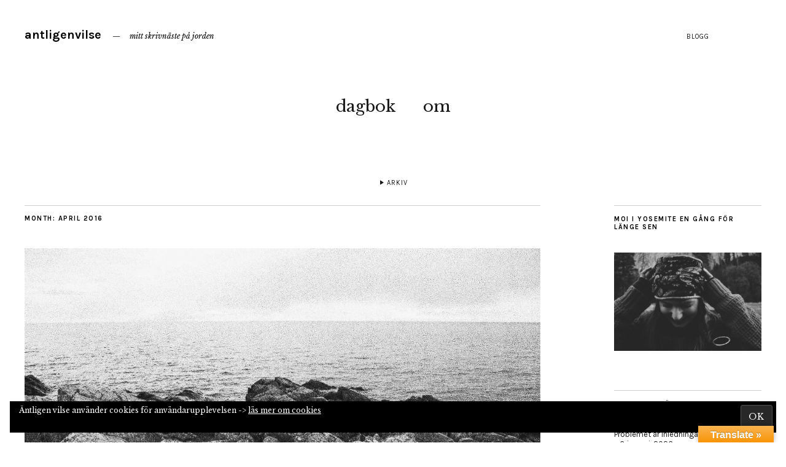

--- FILE ---
content_type: text/html; charset=UTF-8
request_url: https://www.antligenvilse.se/2016/04/
body_size: 24759
content:
<!DOCTYPE html>
<html lang="sv-SE">
<head>
	<meta charset="UTF-8" />
	<meta name="viewport" content="width=device-width,initial-scale=1">
	<link rel="profile" href="https://gmpg.org/xfn/11">
	<link rel="pingback" href="https://www.antligenvilse.se/xmlrpc.php">
	<!--[if lt IE 9]>
		<script src="https://www.antligenvilse.se/wp-content/themes/zuki/js/html5.js"></script>
	<![endif]-->
<meta name='robots' content='noindex, follow' />

	<!-- This site is optimized with the Yoast SEO plugin v26.8 - https://yoast.com/product/yoast-seo-wordpress/ -->
	<title>april 2016 &#8226; antligenvilse</title>
	<meta property="og:locale" content="sv_SE" />
	<meta property="og:type" content="website" />
	<meta property="og:title" content="april 2016 &#8226; antligenvilse" />
	<meta property="og:url" content="https://www.antligenvilse.se/2016/04/" />
	<meta property="og:site_name" content="antligenvilse" />
	<meta name="twitter:card" content="summary_large_image" />
	<meta name="twitter:site" content="@KatWohlf" />
	<script type="application/ld+json" class="yoast-schema-graph">{"@context":"https://schema.org","@graph":[{"@type":"CollectionPage","@id":"https://www.antligenvilse.se/2016/04/","url":"https://www.antligenvilse.se/2016/04/","name":"april 2016 &#8226; antligenvilse","isPartOf":{"@id":"https://www.antligenvilse.se/#website"},"primaryImageOfPage":{"@id":"https://www.antligenvilse.se/2016/04/#primaryimage"},"image":{"@id":"https://www.antligenvilse.se/2016/04/#primaryimage"},"thumbnailUrl":"https://i0.wp.com/www.antligenvilse.se/wp-content/uploads/2016/04/img_2640.jpg?fit=1174%2C782&ssl=1","breadcrumb":{"@id":"https://www.antligenvilse.se/2016/04/#breadcrumb"},"inLanguage":"sv-SE"},{"@type":"ImageObject","inLanguage":"sv-SE","@id":"https://www.antligenvilse.se/2016/04/#primaryimage","url":"https://i0.wp.com/www.antligenvilse.se/wp-content/uploads/2016/04/img_2640.jpg?fit=1174%2C782&ssl=1","contentUrl":"https://i0.wp.com/www.antligenvilse.se/wp-content/uploads/2016/04/img_2640.jpg?fit=1174%2C782&ssl=1","width":1174,"height":782,"caption":"Processed with VSCO with x1 preset"},{"@type":"BreadcrumbList","@id":"https://www.antligenvilse.se/2016/04/#breadcrumb","itemListElement":[{"@type":"ListItem","position":1,"name":"Hem","item":"https://www.antligenvilse.se/"},{"@type":"ListItem","position":2,"name":"Arkiv för april 2016"}]},{"@type":"WebSite","@id":"https://www.antligenvilse.se/#website","url":"https://www.antligenvilse.se/","name":"antligenvilse","description":"mitt skrivnäste på jorden","publisher":{"@id":"https://www.antligenvilse.se/#/schema/person/7b4b81e1445f5cce23a59617825d98f4"},"potentialAction":[{"@type":"SearchAction","target":{"@type":"EntryPoint","urlTemplate":"https://www.antligenvilse.se/?s={search_term_string}"},"query-input":{"@type":"PropertyValueSpecification","valueRequired":true,"valueName":"search_term_string"}}],"inLanguage":"sv-SE"},{"@type":["Person","Organization"],"@id":"https://www.antligenvilse.se/#/schema/person/7b4b81e1445f5cce23a59617825d98f4","name":"Katarina","image":{"@type":"ImageObject","inLanguage":"sv-SE","@id":"https://www.antligenvilse.se/#/schema/person/image/","url":"https://secure.gravatar.com/avatar/d1295be040f40b722a925f374c8da070f8607e678b637af4b83ab811c75463bc?s=96&d=identicon&r=g","contentUrl":"https://secure.gravatar.com/avatar/d1295be040f40b722a925f374c8da070f8607e678b637af4b83ab811c75463bc?s=96&d=identicon&r=g","caption":"Katarina"},"logo":{"@id":"https://www.antligenvilse.se/#/schema/person/image/"}}]}</script>
	<!-- / Yoast SEO plugin. -->


<link rel='dns-prefetch' href='//translate.google.com' />
<link rel='dns-prefetch' href='//secure.gravatar.com' />
<link rel='dns-prefetch' href='//stats.wp.com' />
<link rel='dns-prefetch' href='//fonts.googleapis.com' />
<link rel='dns-prefetch' href='//v0.wordpress.com' />
<link rel='preconnect' href='//i0.wp.com' />
<link rel="alternate" type="application/rss+xml" title="antligenvilse &raquo; Webbflöde" href="https://www.antligenvilse.se/feed/" />
<link rel="alternate" type="application/rss+xml" title="antligenvilse &raquo; Kommentarsflöde" href="https://www.antligenvilse.se/comments/feed/" />
<style id='wp-img-auto-sizes-contain-inline-css' type='text/css'>
img:is([sizes=auto i],[sizes^="auto," i]){contain-intrinsic-size:3000px 1500px}
/*# sourceURL=wp-img-auto-sizes-contain-inline-css */
</style>
<style id='wp-emoji-styles-inline-css' type='text/css'>

	img.wp-smiley, img.emoji {
		display: inline !important;
		border: none !important;
		box-shadow: none !important;
		height: 1em !important;
		width: 1em !important;
		margin: 0 0.07em !important;
		vertical-align: -0.1em !important;
		background: none !important;
		padding: 0 !important;
	}
/*# sourceURL=wp-emoji-styles-inline-css */
</style>
<style id='wp-block-library-inline-css' type='text/css'>
:root{--wp-block-synced-color:#7a00df;--wp-block-synced-color--rgb:122,0,223;--wp-bound-block-color:var(--wp-block-synced-color);--wp-editor-canvas-background:#ddd;--wp-admin-theme-color:#007cba;--wp-admin-theme-color--rgb:0,124,186;--wp-admin-theme-color-darker-10:#006ba1;--wp-admin-theme-color-darker-10--rgb:0,107,160.5;--wp-admin-theme-color-darker-20:#005a87;--wp-admin-theme-color-darker-20--rgb:0,90,135;--wp-admin-border-width-focus:2px}@media (min-resolution:192dpi){:root{--wp-admin-border-width-focus:1.5px}}.wp-element-button{cursor:pointer}:root .has-very-light-gray-background-color{background-color:#eee}:root .has-very-dark-gray-background-color{background-color:#313131}:root .has-very-light-gray-color{color:#eee}:root .has-very-dark-gray-color{color:#313131}:root .has-vivid-green-cyan-to-vivid-cyan-blue-gradient-background{background:linear-gradient(135deg,#00d084,#0693e3)}:root .has-purple-crush-gradient-background{background:linear-gradient(135deg,#34e2e4,#4721fb 50%,#ab1dfe)}:root .has-hazy-dawn-gradient-background{background:linear-gradient(135deg,#faaca8,#dad0ec)}:root .has-subdued-olive-gradient-background{background:linear-gradient(135deg,#fafae1,#67a671)}:root .has-atomic-cream-gradient-background{background:linear-gradient(135deg,#fdd79a,#004a59)}:root .has-nightshade-gradient-background{background:linear-gradient(135deg,#330968,#31cdcf)}:root .has-midnight-gradient-background{background:linear-gradient(135deg,#020381,#2874fc)}:root{--wp--preset--font-size--normal:16px;--wp--preset--font-size--huge:42px}.has-regular-font-size{font-size:1em}.has-larger-font-size{font-size:2.625em}.has-normal-font-size{font-size:var(--wp--preset--font-size--normal)}.has-huge-font-size{font-size:var(--wp--preset--font-size--huge)}.has-text-align-center{text-align:center}.has-text-align-left{text-align:left}.has-text-align-right{text-align:right}.has-fit-text{white-space:nowrap!important}#end-resizable-editor-section{display:none}.aligncenter{clear:both}.items-justified-left{justify-content:flex-start}.items-justified-center{justify-content:center}.items-justified-right{justify-content:flex-end}.items-justified-space-between{justify-content:space-between}.screen-reader-text{border:0;clip-path:inset(50%);height:1px;margin:-1px;overflow:hidden;padding:0;position:absolute;width:1px;word-wrap:normal!important}.screen-reader-text:focus{background-color:#ddd;clip-path:none;color:#444;display:block;font-size:1em;height:auto;left:5px;line-height:normal;padding:15px 23px 14px;text-decoration:none;top:5px;width:auto;z-index:100000}html :where(.has-border-color){border-style:solid}html :where([style*=border-top-color]){border-top-style:solid}html :where([style*=border-right-color]){border-right-style:solid}html :where([style*=border-bottom-color]){border-bottom-style:solid}html :where([style*=border-left-color]){border-left-style:solid}html :where([style*=border-width]){border-style:solid}html :where([style*=border-top-width]){border-top-style:solid}html :where([style*=border-right-width]){border-right-style:solid}html :where([style*=border-bottom-width]){border-bottom-style:solid}html :where([style*=border-left-width]){border-left-style:solid}html :where(img[class*=wp-image-]){height:auto;max-width:100%}:where(figure){margin:0 0 1em}html :where(.is-position-sticky){--wp-admin--admin-bar--position-offset:var(--wp-admin--admin-bar--height,0px)}@media screen and (max-width:600px){html :where(.is-position-sticky){--wp-admin--admin-bar--position-offset:0px}}

/*# sourceURL=wp-block-library-inline-css */
</style><style id='wp-block-heading-inline-css' type='text/css'>
h1:where(.wp-block-heading).has-background,h2:where(.wp-block-heading).has-background,h3:where(.wp-block-heading).has-background,h4:where(.wp-block-heading).has-background,h5:where(.wp-block-heading).has-background,h6:where(.wp-block-heading).has-background{padding:1.25em 2.375em}h1.has-text-align-left[style*=writing-mode]:where([style*=vertical-lr]),h1.has-text-align-right[style*=writing-mode]:where([style*=vertical-rl]),h2.has-text-align-left[style*=writing-mode]:where([style*=vertical-lr]),h2.has-text-align-right[style*=writing-mode]:where([style*=vertical-rl]),h3.has-text-align-left[style*=writing-mode]:where([style*=vertical-lr]),h3.has-text-align-right[style*=writing-mode]:where([style*=vertical-rl]),h4.has-text-align-left[style*=writing-mode]:where([style*=vertical-lr]),h4.has-text-align-right[style*=writing-mode]:where([style*=vertical-rl]),h5.has-text-align-left[style*=writing-mode]:where([style*=vertical-lr]),h5.has-text-align-right[style*=writing-mode]:where([style*=vertical-rl]),h6.has-text-align-left[style*=writing-mode]:where([style*=vertical-lr]),h6.has-text-align-right[style*=writing-mode]:where([style*=vertical-rl]){rotate:180deg}
/*# sourceURL=https://www.antligenvilse.se/wp-includes/blocks/heading/style.min.css */
</style>
<style id='wp-block-list-inline-css' type='text/css'>
ol,ul{box-sizing:border-box}:root :where(.wp-block-list.has-background){padding:1.25em 2.375em}
/*# sourceURL=https://www.antligenvilse.se/wp-includes/blocks/list/style.min.css */
</style>
<style id='wp-block-paragraph-inline-css' type='text/css'>
.is-small-text{font-size:.875em}.is-regular-text{font-size:1em}.is-large-text{font-size:2.25em}.is-larger-text{font-size:3em}.has-drop-cap:not(:focus):first-letter{float:left;font-size:8.4em;font-style:normal;font-weight:100;line-height:.68;margin:.05em .1em 0 0;text-transform:uppercase}body.rtl .has-drop-cap:not(:focus):first-letter{float:none;margin-left:.1em}p.has-drop-cap.has-background{overflow:hidden}:root :where(p.has-background){padding:1.25em 2.375em}:where(p.has-text-color:not(.has-link-color)) a{color:inherit}p.has-text-align-left[style*="writing-mode:vertical-lr"],p.has-text-align-right[style*="writing-mode:vertical-rl"]{rotate:180deg}
/*# sourceURL=https://www.antligenvilse.se/wp-includes/blocks/paragraph/style.min.css */
</style>
<style id='global-styles-inline-css' type='text/css'>
:root{--wp--preset--aspect-ratio--square: 1;--wp--preset--aspect-ratio--4-3: 4/3;--wp--preset--aspect-ratio--3-4: 3/4;--wp--preset--aspect-ratio--3-2: 3/2;--wp--preset--aspect-ratio--2-3: 2/3;--wp--preset--aspect-ratio--16-9: 16/9;--wp--preset--aspect-ratio--9-16: 9/16;--wp--preset--color--black: #000000;--wp--preset--color--cyan-bluish-gray: #abb8c3;--wp--preset--color--white: #ffffff;--wp--preset--color--pale-pink: #f78da7;--wp--preset--color--vivid-red: #cf2e2e;--wp--preset--color--luminous-vivid-orange: #ff6900;--wp--preset--color--luminous-vivid-amber: #fcb900;--wp--preset--color--light-green-cyan: #7bdcb5;--wp--preset--color--vivid-green-cyan: #00d084;--wp--preset--color--pale-cyan-blue: #8ed1fc;--wp--preset--color--vivid-cyan-blue: #0693e3;--wp--preset--color--vivid-purple: #9b51e0;--wp--preset--gradient--vivid-cyan-blue-to-vivid-purple: linear-gradient(135deg,rgb(6,147,227) 0%,rgb(155,81,224) 100%);--wp--preset--gradient--light-green-cyan-to-vivid-green-cyan: linear-gradient(135deg,rgb(122,220,180) 0%,rgb(0,208,130) 100%);--wp--preset--gradient--luminous-vivid-amber-to-luminous-vivid-orange: linear-gradient(135deg,rgb(252,185,0) 0%,rgb(255,105,0) 100%);--wp--preset--gradient--luminous-vivid-orange-to-vivid-red: linear-gradient(135deg,rgb(255,105,0) 0%,rgb(207,46,46) 100%);--wp--preset--gradient--very-light-gray-to-cyan-bluish-gray: linear-gradient(135deg,rgb(238,238,238) 0%,rgb(169,184,195) 100%);--wp--preset--gradient--cool-to-warm-spectrum: linear-gradient(135deg,rgb(74,234,220) 0%,rgb(151,120,209) 20%,rgb(207,42,186) 40%,rgb(238,44,130) 60%,rgb(251,105,98) 80%,rgb(254,248,76) 100%);--wp--preset--gradient--blush-light-purple: linear-gradient(135deg,rgb(255,206,236) 0%,rgb(152,150,240) 100%);--wp--preset--gradient--blush-bordeaux: linear-gradient(135deg,rgb(254,205,165) 0%,rgb(254,45,45) 50%,rgb(107,0,62) 100%);--wp--preset--gradient--luminous-dusk: linear-gradient(135deg,rgb(255,203,112) 0%,rgb(199,81,192) 50%,rgb(65,88,208) 100%);--wp--preset--gradient--pale-ocean: linear-gradient(135deg,rgb(255,245,203) 0%,rgb(182,227,212) 50%,rgb(51,167,181) 100%);--wp--preset--gradient--electric-grass: linear-gradient(135deg,rgb(202,248,128) 0%,rgb(113,206,126) 100%);--wp--preset--gradient--midnight: linear-gradient(135deg,rgb(2,3,129) 0%,rgb(40,116,252) 100%);--wp--preset--font-size--small: 13px;--wp--preset--font-size--medium: 20px;--wp--preset--font-size--large: 36px;--wp--preset--font-size--x-large: 42px;--wp--preset--spacing--20: 0.44rem;--wp--preset--spacing--30: 0.67rem;--wp--preset--spacing--40: 1rem;--wp--preset--spacing--50: 1.5rem;--wp--preset--spacing--60: 2.25rem;--wp--preset--spacing--70: 3.38rem;--wp--preset--spacing--80: 5.06rem;--wp--preset--shadow--natural: 6px 6px 9px rgba(0, 0, 0, 0.2);--wp--preset--shadow--deep: 12px 12px 50px rgba(0, 0, 0, 0.4);--wp--preset--shadow--sharp: 6px 6px 0px rgba(0, 0, 0, 0.2);--wp--preset--shadow--outlined: 6px 6px 0px -3px rgb(255, 255, 255), 6px 6px rgb(0, 0, 0);--wp--preset--shadow--crisp: 6px 6px 0px rgb(0, 0, 0);}:where(.is-layout-flex){gap: 0.5em;}:where(.is-layout-grid){gap: 0.5em;}body .is-layout-flex{display: flex;}.is-layout-flex{flex-wrap: wrap;align-items: center;}.is-layout-flex > :is(*, div){margin: 0;}body .is-layout-grid{display: grid;}.is-layout-grid > :is(*, div){margin: 0;}:where(.wp-block-columns.is-layout-flex){gap: 2em;}:where(.wp-block-columns.is-layout-grid){gap: 2em;}:where(.wp-block-post-template.is-layout-flex){gap: 1.25em;}:where(.wp-block-post-template.is-layout-grid){gap: 1.25em;}.has-black-color{color: var(--wp--preset--color--black) !important;}.has-cyan-bluish-gray-color{color: var(--wp--preset--color--cyan-bluish-gray) !important;}.has-white-color{color: var(--wp--preset--color--white) !important;}.has-pale-pink-color{color: var(--wp--preset--color--pale-pink) !important;}.has-vivid-red-color{color: var(--wp--preset--color--vivid-red) !important;}.has-luminous-vivid-orange-color{color: var(--wp--preset--color--luminous-vivid-orange) !important;}.has-luminous-vivid-amber-color{color: var(--wp--preset--color--luminous-vivid-amber) !important;}.has-light-green-cyan-color{color: var(--wp--preset--color--light-green-cyan) !important;}.has-vivid-green-cyan-color{color: var(--wp--preset--color--vivid-green-cyan) !important;}.has-pale-cyan-blue-color{color: var(--wp--preset--color--pale-cyan-blue) !important;}.has-vivid-cyan-blue-color{color: var(--wp--preset--color--vivid-cyan-blue) !important;}.has-vivid-purple-color{color: var(--wp--preset--color--vivid-purple) !important;}.has-black-background-color{background-color: var(--wp--preset--color--black) !important;}.has-cyan-bluish-gray-background-color{background-color: var(--wp--preset--color--cyan-bluish-gray) !important;}.has-white-background-color{background-color: var(--wp--preset--color--white) !important;}.has-pale-pink-background-color{background-color: var(--wp--preset--color--pale-pink) !important;}.has-vivid-red-background-color{background-color: var(--wp--preset--color--vivid-red) !important;}.has-luminous-vivid-orange-background-color{background-color: var(--wp--preset--color--luminous-vivid-orange) !important;}.has-luminous-vivid-amber-background-color{background-color: var(--wp--preset--color--luminous-vivid-amber) !important;}.has-light-green-cyan-background-color{background-color: var(--wp--preset--color--light-green-cyan) !important;}.has-vivid-green-cyan-background-color{background-color: var(--wp--preset--color--vivid-green-cyan) !important;}.has-pale-cyan-blue-background-color{background-color: var(--wp--preset--color--pale-cyan-blue) !important;}.has-vivid-cyan-blue-background-color{background-color: var(--wp--preset--color--vivid-cyan-blue) !important;}.has-vivid-purple-background-color{background-color: var(--wp--preset--color--vivid-purple) !important;}.has-black-border-color{border-color: var(--wp--preset--color--black) !important;}.has-cyan-bluish-gray-border-color{border-color: var(--wp--preset--color--cyan-bluish-gray) !important;}.has-white-border-color{border-color: var(--wp--preset--color--white) !important;}.has-pale-pink-border-color{border-color: var(--wp--preset--color--pale-pink) !important;}.has-vivid-red-border-color{border-color: var(--wp--preset--color--vivid-red) !important;}.has-luminous-vivid-orange-border-color{border-color: var(--wp--preset--color--luminous-vivid-orange) !important;}.has-luminous-vivid-amber-border-color{border-color: var(--wp--preset--color--luminous-vivid-amber) !important;}.has-light-green-cyan-border-color{border-color: var(--wp--preset--color--light-green-cyan) !important;}.has-vivid-green-cyan-border-color{border-color: var(--wp--preset--color--vivid-green-cyan) !important;}.has-pale-cyan-blue-border-color{border-color: var(--wp--preset--color--pale-cyan-blue) !important;}.has-vivid-cyan-blue-border-color{border-color: var(--wp--preset--color--vivid-cyan-blue) !important;}.has-vivid-purple-border-color{border-color: var(--wp--preset--color--vivid-purple) !important;}.has-vivid-cyan-blue-to-vivid-purple-gradient-background{background: var(--wp--preset--gradient--vivid-cyan-blue-to-vivid-purple) !important;}.has-light-green-cyan-to-vivid-green-cyan-gradient-background{background: var(--wp--preset--gradient--light-green-cyan-to-vivid-green-cyan) !important;}.has-luminous-vivid-amber-to-luminous-vivid-orange-gradient-background{background: var(--wp--preset--gradient--luminous-vivid-amber-to-luminous-vivid-orange) !important;}.has-luminous-vivid-orange-to-vivid-red-gradient-background{background: var(--wp--preset--gradient--luminous-vivid-orange-to-vivid-red) !important;}.has-very-light-gray-to-cyan-bluish-gray-gradient-background{background: var(--wp--preset--gradient--very-light-gray-to-cyan-bluish-gray) !important;}.has-cool-to-warm-spectrum-gradient-background{background: var(--wp--preset--gradient--cool-to-warm-spectrum) !important;}.has-blush-light-purple-gradient-background{background: var(--wp--preset--gradient--blush-light-purple) !important;}.has-blush-bordeaux-gradient-background{background: var(--wp--preset--gradient--blush-bordeaux) !important;}.has-luminous-dusk-gradient-background{background: var(--wp--preset--gradient--luminous-dusk) !important;}.has-pale-ocean-gradient-background{background: var(--wp--preset--gradient--pale-ocean) !important;}.has-electric-grass-gradient-background{background: var(--wp--preset--gradient--electric-grass) !important;}.has-midnight-gradient-background{background: var(--wp--preset--gradient--midnight) !important;}.has-small-font-size{font-size: var(--wp--preset--font-size--small) !important;}.has-medium-font-size{font-size: var(--wp--preset--font-size--medium) !important;}.has-large-font-size{font-size: var(--wp--preset--font-size--large) !important;}.has-x-large-font-size{font-size: var(--wp--preset--font-size--x-large) !important;}
/*# sourceURL=global-styles-inline-css */
</style>

<style id='classic-theme-styles-inline-css' type='text/css'>
/*! This file is auto-generated */
.wp-block-button__link{color:#fff;background-color:#32373c;border-radius:9999px;box-shadow:none;text-decoration:none;padding:calc(.667em + 2px) calc(1.333em + 2px);font-size:1.125em}.wp-block-file__button{background:#32373c;color:#fff;text-decoration:none}
/*# sourceURL=/wp-includes/css/classic-themes.min.css */
</style>
<link rel='stylesheet' id='google-language-translator-css' href='https://www.antligenvilse.se/wp-content/plugins/google-language-translator/css/style.css?ver=6.0.20' type='text/css' media='' />
<link rel='stylesheet' id='glt-toolbar-styles-css' href='https://www.antligenvilse.se/wp-content/plugins/google-language-translator/css/toolbar.css?ver=6.0.20' type='text/css' media='' />
<link rel='stylesheet' id='zuki-flex-slider-style-css' href='https://www.antligenvilse.se/wp-content/themes/zuki/js/flex-slider/flexslider.css?ver=02c1ae56f348de13a8eb181103c06e50' type='text/css' media='all' />
<link rel='stylesheet' id='zuki-fonts-css' href='//fonts.googleapis.com/css?family=Libre+Baskerville%3A400%2C700%2C400italic%7CKarla%3A400%2C400italic%2C700%2C700italic%26subset%3Dlatin%2Clatin-ext&#038;subset=latin%2Clatin-ext' type='text/css' media='all' />
<link rel='stylesheet' id='genericons-css' href='https://www.antligenvilse.se/wp-content/plugins/jetpack/_inc/genericons/genericons/genericons.css?ver=3.1' type='text/css' media='all' />
<link rel='stylesheet' id='zuki-style-css' href='https://www.antligenvilse.se/wp-content/themes/zuki/style.css?ver=20140630' type='text/css' media='all' />
<script type="text/javascript" src="https://www.antligenvilse.se/wp-includes/js/jquery/jquery.min.js?ver=3.7.1" id="jquery-core-js"></script>
<script type="text/javascript" src="https://www.antligenvilse.se/wp-includes/js/jquery/jquery-migrate.min.js?ver=3.4.1" id="jquery-migrate-js"></script>
<script type="text/javascript" src="https://www.antligenvilse.se/wp-content/themes/zuki/js/jquery.fitvids.js?ver=1.1" id="zuki-fitvids-js"></script>
<script type="text/javascript" src="https://www.antligenvilse.se/wp-content/themes/zuki/js/flex-slider/jquery.flexslider-min.js?ver=02c1ae56f348de13a8eb181103c06e50" id="zuki-flex-slider-js"></script>
<script type="text/javascript" src="https://www.antligenvilse.se/wp-content/themes/zuki/js/functions.js?ver=20140426" id="zuki-script-js"></script>
<link rel="https://api.w.org/" href="https://www.antligenvilse.se/wp-json/" /><link rel="EditURI" type="application/rsd+xml" title="RSD" href="https://www.antligenvilse.se/xmlrpc.php?rsd" />
<style>p.hello{font-size:12px;color:darkgray;}#google_language_translator,#flags{text-align:left;}#google_language_translator{clear:both;}#flags{width:165px;}#flags a{display:inline-block;margin-right:2px;}#google_language_translator{width:auto!important;}div.skiptranslate.goog-te-gadget{display:inline!important;}.goog-tooltip{display: none!important;}.goog-tooltip:hover{display: none!important;}.goog-text-highlight{background-color:transparent!important;border:none!important;box-shadow:none!important;}#google_language_translator{color:transparent;}body{top:0px!important;}#goog-gt-{display:none!important;}font font{background-color:transparent!important;box-shadow:none!important;position:initial!important;}</style>	<style>img#wpstats{display:none}</style>
			<style type="text/css">
		.widget-area p.summary a,
		.entry-content p a,
		.entry-content li a,
		.page .entry-content p a,
		blockquote cite a,
		.textwidget a,
		#comments .comment-text a,
		.authorbox p.author-description a {color: ;}
		.widget_zuki_recentposts_color .bg-wrap {background: #d9e0d5;}
		.archive-menu-content {background: #ffffff;}
	</style>
    <link rel="icon" href="https://i0.wp.com/www.antligenvilse.se/wp-content/uploads/2016/01/cropped-katarina-12-december_0036.jpg?fit=32%2C32&#038;ssl=1" sizes="32x32" />
<link rel="icon" href="https://i0.wp.com/www.antligenvilse.se/wp-content/uploads/2016/01/cropped-katarina-12-december_0036.jpg?fit=192%2C192&#038;ssl=1" sizes="192x192" />
<link rel="apple-touch-icon" href="https://i0.wp.com/www.antligenvilse.se/wp-content/uploads/2016/01/cropped-katarina-12-december_0036.jpg?fit=180%2C180&#038;ssl=1" />
<meta name="msapplication-TileImage" content="https://i0.wp.com/www.antligenvilse.se/wp-content/uploads/2016/01/cropped-katarina-12-december_0036.jpg?fit=270%2C270&#038;ssl=1" />
		<style type="text/css" id="wp-custom-css">
			@media screen and (min-width: 1023px) {
.single-post .entry-details, .single-post .entry-content, .single-post .entry-meta, .single-post #comments {
    padding-left: 25;
}
.single-post .entry-content, .single-post .entry-meta, .single-post #comments {
    max-width: 1200px;
}
}

.one_half {
    width: 49% !important;
    margin-right: 2% !important;
}
.one_half.last_column {
    width: 49% !important;
    margin-right: 0px !important;
}
.one_third {
    width: 32% !important;
    margin-right: 2% !important;
}
.one_third.last_column {
    width: 32% !important;
    margin-right: 0px !important;
}
.two_third {
    width: 66% !important;
    margin-right: 2% !important;
}
.two_third.last_column {
    width: 66% !important;
    margin-right: 0px !important;
}
.one_fourth {
    width: 23.5% !important;
    margin-right: 2% !important;
}
.one_fourth.last_column {
    width: 23.5% !important;
    margin-right: 0px !important;
}
.three_fourth {
    width: 74.5% !important;
    margin-right: 2% !important;
}
.three_fourth.last_column {
    width: 74.5% !important;
    margin-right: 0px !important;
}
.one_fifth {
    width: 18.4% !important;
    margin-right: 2% !important;
}
.one_fifth.last_column {
    width: 18.4% !important;
    margin-right: 0px !important;
}
.two_fifth {
    width: 39% !important;
    margin-right: 2% !important;
}
.two_fifth.last_column {
    width: 39% !important;
    margin-right: 0px !important;
}
.three_fifth {
    width: 59% !important;
    margin-right: 2% !important;
}
.three_fifth.last_column {
    width: 59% !important;
    margin-right: 0px !important;
}
.four_fifth {
    width: 79.6% !important;
    margin-right: 2% !important;
}
.four_fifth.last_column {
    width: 79.6% !important;
    margin-right: 0px !important;
}
.one_sixth {
    width: 15% !important;
    margin-right: 2% !important;
}
.one_sixth.last_column {
    width: 15% !important;
    margin-right: 0px !important;
}		</style>
		<link rel='stylesheet' id='jetpack-swiper-library-css' href='https://www.antligenvilse.se/wp-content/plugins/jetpack/_inc/blocks/swiper.css?ver=15.4' type='text/css' media='all' />
<link rel='stylesheet' id='jetpack-carousel-css' href='https://www.antligenvilse.se/wp-content/plugins/jetpack/modules/carousel/jetpack-carousel.css?ver=15.4' type='text/css' media='all' />
<link rel='stylesheet' id='eu-cookie-law-style-css' href='https://www.antligenvilse.se/wp-content/plugins/jetpack/modules/widgets/eu-cookie-law/style.css?ver=15.4' type='text/css' media='all' />
</head>

<body data-rsssl=1 class="archive date wp-theme-zuki">

	<div id="container">

		<header id="masthead" class="cf" role="banner">

							<nav id="header-top-nav">
					<ul id="menu-meny-3" class="menu"><li id="menu-item-38177" class="menu-item menu-item-type-post_type menu-item-object-page current_page_parent menu-item-38177"><a href="https://www.antligenvilse.se/blogg/">Blogg</a></li>
</ul>				</nav><!-- end #header-top -->
			
			<div id="site-title">
							<h1><a href="https://www.antligenvilse.se/" title="antligenvilse">antligenvilse</a></h1>
							<h2 class="site-description">mitt skrivnäste på jorden</h2>
						</div><!-- end #site-title -->

			<a href="#menuopen" id="mobile-menu-toggle"><span>Menu</span></a>

			<div id="mobile-menu-wrap" class="cf">
									<div class="search-box">
						<a href="#" id="search-toggle"><span>Search</span></a>
						
<form method="get" id="searchform" class="searchform" action="https://www.antligenvilse.se/" role="search">
	<label for="s" class="screen-reader-text"><span>Search</span></label>
	<input type="text" class="search-field" name="s" id="s" placeholder="Type to search&hellip;" />
	<input type="submit" class="submit" name="submit" id="searchsubmit" value="Search" />
</form>					</div><!-- end .search-box -->
								<nav id="site-nav" class="cf">
					<ul id="menu-menu-1" class="nav-menu"><li id="menu-item-38179" class="menu-item menu-item-type-custom menu-item-object-custom menu-item-38179"><a href="https://www.antligenvilse.se/tag/dagbok/">dagbok</a></li>
<li id="menu-item-38178" class="menu-item menu-item-type-post_type menu-item-object-page menu-item-38178"><a href="https://www.antligenvilse.se/info/">om</a></li>
</ul>				</nav><!-- end #site-nav -->
				<a href="#menuclose" id="mobile-menu-close"><span>Close Menu</span></a>
			</div><!-- end #mobile-menu-wrap -->

							
<div class="archive-menu-wrap cf">
			<a href="#contents" class="archive-menu-toggle"><span>Arkiv</span></a>
	
	<div class="archive-menu-content cf">
		<a href="#closecontents" class="archive-menu-close"><span>Close Contents</span></a>

		<div class="list-years">
			<h3 class="archive-menu-title">Years</h3>
			<ul class="yearly">
					<li><a href='https://www.antligenvilse.se/2026/'>2026</a></li>
	<li><a href='https://www.antligenvilse.se/2025/'>2025</a></li>
	<li><a href='https://www.antligenvilse.se/2023/'>2023</a></li>
	<li><a href='https://www.antligenvilse.se/2022/'>2022</a></li>
	<li><a href='https://www.antligenvilse.se/2021/'>2021</a></li>
	<li><a href='https://www.antligenvilse.se/2020/'>2020</a></li>
	<li><a href='https://www.antligenvilse.se/2019/'>2019</a></li>
	<li><a href='https://www.antligenvilse.se/2018/'>2018</a></li>
	<li><a href='https://www.antligenvilse.se/2017/'>2017</a></li>
	<li><a href='https://www.antligenvilse.se/2016/' aria-current="page">2016</a></li>
	<li><a href='https://www.antligenvilse.se/2015/'>2015</a></li>
	<li><a href='https://www.antligenvilse.se/2014/'>2014</a></li>
	<li><a href='https://www.antligenvilse.se/2013/'>2013</a></li>
			</ul>
		</div><!-- end .list-years -->

		<div class="list-authors">
		<h3 class="archive-menu-title">Authors</h3>
		<ul class="authors">
		<li><a href=https://www.antligenvilse.se/author/antligenvilse/><span class="author-avatar"><img alt='' src='https://secure.gravatar.com/avatar/d1295be040f40b722a925f374c8da070f8607e678b637af4b83ab811c75463bc?s=50&#038;d=identicon&#038;r=g' srcset='https://secure.gravatar.com/avatar/d1295be040f40b722a925f374c8da070f8607e678b637af4b83ab811c75463bc?s=100&#038;d=identicon&#038;r=g 2x' class='avatar avatar-50 photo' height='50' width='50' decoding='async'/></span><span class="author-name">Katarina</span></a></li>		</ul>
		</div><!-- end .list-authors -->

		<div class="list-months-cats-tags">
			<h3 class="archive-menu-title">Filter by Month</h3>
			<ul class="monthly">
					<li><a href='https://www.antligenvilse.se/2026/01/'>januari 2026</a></li>
	<li><a href='https://www.antligenvilse.se/2025/12/'>december 2025</a></li>
	<li><a href='https://www.antligenvilse.se/2023/01/'>januari 2023</a></li>
	<li><a href='https://www.antligenvilse.se/2022/12/'>december 2022</a></li>
	<li><a href='https://www.antligenvilse.se/2022/07/'>juli 2022</a></li>
	<li><a href='https://www.antligenvilse.se/2022/03/'>mars 2022</a></li>
	<li><a href='https://www.antligenvilse.se/2021/08/'>augusti 2021</a></li>
	<li><a href='https://www.antligenvilse.se/2021/07/'>juli 2021</a></li>
	<li><a href='https://www.antligenvilse.se/2021/06/'>juni 2021</a></li>
	<li><a href='https://www.antligenvilse.se/2021/05/'>maj 2021</a></li>
	<li><a href='https://www.antligenvilse.se/2021/04/'>april 2021</a></li>
	<li><a href='https://www.antligenvilse.se/2021/03/'>mars 2021</a></li>
	<li><a href='https://www.antligenvilse.se/2021/02/'>februari 2021</a></li>
	<li><a href='https://www.antligenvilse.se/2021/01/'>januari 2021</a></li>
	<li><a href='https://www.antligenvilse.se/2020/12/'>december 2020</a></li>
	<li><a href='https://www.antligenvilse.se/2020/11/'>november 2020</a></li>
	<li><a href='https://www.antligenvilse.se/2020/10/'>oktober 2020</a></li>
	<li><a href='https://www.antligenvilse.se/2020/09/'>september 2020</a></li>
	<li><a href='https://www.antligenvilse.se/2020/08/'>augusti 2020</a></li>
	<li><a href='https://www.antligenvilse.se/2020/07/'>juli 2020</a></li>
	<li><a href='https://www.antligenvilse.se/2020/06/'>juni 2020</a></li>
	<li><a href='https://www.antligenvilse.se/2020/05/'>maj 2020</a></li>
	<li><a href='https://www.antligenvilse.se/2020/04/'>april 2020</a></li>
	<li><a href='https://www.antligenvilse.se/2019/12/'>december 2019</a></li>
	<li><a href='https://www.antligenvilse.se/2019/09/'>september 2019</a></li>
	<li><a href='https://www.antligenvilse.se/2019/08/'>augusti 2019</a></li>
	<li><a href='https://www.antligenvilse.se/2019/07/'>juli 2019</a></li>
	<li><a href='https://www.antligenvilse.se/2019/06/'>juni 2019</a></li>
	<li><a href='https://www.antligenvilse.se/2019/05/'>maj 2019</a></li>
	<li><a href='https://www.antligenvilse.se/2019/04/'>april 2019</a></li>
	<li><a href='https://www.antligenvilse.se/2019/03/'>mars 2019</a></li>
	<li><a href='https://www.antligenvilse.se/2019/02/'>februari 2019</a></li>
	<li><a href='https://www.antligenvilse.se/2019/01/'>januari 2019</a></li>
	<li><a href='https://www.antligenvilse.se/2018/12/'>december 2018</a></li>
	<li><a href='https://www.antligenvilse.se/2018/11/'>november 2018</a></li>
	<li><a href='https://www.antligenvilse.se/2018/10/'>oktober 2018</a></li>
	<li><a href='https://www.antligenvilse.se/2018/09/'>september 2018</a></li>
	<li><a href='https://www.antligenvilse.se/2018/08/'>augusti 2018</a></li>
	<li><a href='https://www.antligenvilse.se/2018/07/'>juli 2018</a></li>
	<li><a href='https://www.antligenvilse.se/2018/06/'>juni 2018</a></li>
	<li><a href='https://www.antligenvilse.se/2018/05/'>maj 2018</a></li>
	<li><a href='https://www.antligenvilse.se/2018/04/'>april 2018</a></li>
	<li><a href='https://www.antligenvilse.se/2018/03/'>mars 2018</a></li>
	<li><a href='https://www.antligenvilse.se/2018/02/'>februari 2018</a></li>
	<li><a href='https://www.antligenvilse.se/2018/01/'>januari 2018</a></li>
	<li><a href='https://www.antligenvilse.se/2017/12/'>december 2017</a></li>
	<li><a href='https://www.antligenvilse.se/2017/11/'>november 2017</a></li>
	<li><a href='https://www.antligenvilse.se/2017/10/'>oktober 2017</a></li>
	<li><a href='https://www.antligenvilse.se/2017/09/'>september 2017</a></li>
	<li><a href='https://www.antligenvilse.se/2017/08/'>augusti 2017</a></li>
	<li><a href='https://www.antligenvilse.se/2017/07/'>juli 2017</a></li>
	<li><a href='https://www.antligenvilse.se/2017/06/'>juni 2017</a></li>
	<li><a href='https://www.antligenvilse.se/2017/05/'>maj 2017</a></li>
	<li><a href='https://www.antligenvilse.se/2017/04/'>april 2017</a></li>
	<li><a href='https://www.antligenvilse.se/2017/03/'>mars 2017</a></li>
	<li><a href='https://www.antligenvilse.se/2017/02/'>februari 2017</a></li>
	<li><a href='https://www.antligenvilse.se/2017/01/'>januari 2017</a></li>
	<li><a href='https://www.antligenvilse.se/2016/12/'>december 2016</a></li>
	<li><a href='https://www.antligenvilse.se/2016/11/'>november 2016</a></li>
	<li><a href='https://www.antligenvilse.se/2016/10/'>oktober 2016</a></li>
	<li><a href='https://www.antligenvilse.se/2016/09/'>september 2016</a></li>
	<li><a href='https://www.antligenvilse.se/2016/08/'>augusti 2016</a></li>
	<li><a href='https://www.antligenvilse.se/2016/07/'>juli 2016</a></li>
	<li><a href='https://www.antligenvilse.se/2016/06/'>juni 2016</a></li>
	<li><a href='https://www.antligenvilse.se/2016/05/'>maj 2016</a></li>
	<li><a href='https://www.antligenvilse.se/2016/04/' aria-current="page">april 2016</a></li>
	<li><a href='https://www.antligenvilse.se/2016/03/'>mars 2016</a></li>
	<li><a href='https://www.antligenvilse.se/2016/02/'>februari 2016</a></li>
	<li><a href='https://www.antligenvilse.se/2016/01/'>januari 2016</a></li>
	<li><a href='https://www.antligenvilse.se/2015/12/'>december 2015</a></li>
	<li><a href='https://www.antligenvilse.se/2015/11/'>november 2015</a></li>
	<li><a href='https://www.antligenvilse.se/2015/10/'>oktober 2015</a></li>
	<li><a href='https://www.antligenvilse.se/2015/09/'>september 2015</a></li>
	<li><a href='https://www.antligenvilse.se/2015/08/'>augusti 2015</a></li>
	<li><a href='https://www.antligenvilse.se/2015/07/'>juli 2015</a></li>
	<li><a href='https://www.antligenvilse.se/2015/06/'>juni 2015</a></li>
	<li><a href='https://www.antligenvilse.se/2015/05/'>maj 2015</a></li>
	<li><a href='https://www.antligenvilse.se/2015/04/'>april 2015</a></li>
	<li><a href='https://www.antligenvilse.se/2015/03/'>mars 2015</a></li>
	<li><a href='https://www.antligenvilse.se/2015/02/'>februari 2015</a></li>
	<li><a href='https://www.antligenvilse.se/2015/01/'>januari 2015</a></li>
	<li><a href='https://www.antligenvilse.se/2014/12/'>december 2014</a></li>
	<li><a href='https://www.antligenvilse.se/2014/11/'>november 2014</a></li>
	<li><a href='https://www.antligenvilse.se/2014/10/'>oktober 2014</a></li>
	<li><a href='https://www.antligenvilse.se/2014/09/'>september 2014</a></li>
	<li><a href='https://www.antligenvilse.se/2014/08/'>augusti 2014</a></li>
	<li><a href='https://www.antligenvilse.se/2014/07/'>juli 2014</a></li>
	<li><a href='https://www.antligenvilse.se/2014/06/'>juni 2014</a></li>
	<li><a href='https://www.antligenvilse.se/2014/05/'>maj 2014</a></li>
	<li><a href='https://www.antligenvilse.se/2014/04/'>april 2014</a></li>
	<li><a href='https://www.antligenvilse.se/2014/03/'>mars 2014</a></li>
	<li><a href='https://www.antligenvilse.se/2014/02/'>februari 2014</a></li>
	<li><a href='https://www.antligenvilse.se/2014/01/'>januari 2014</a></li>
	<li><a href='https://www.antligenvilse.se/2013/12/'>december 2013</a></li>
	<li><a href='https://www.antligenvilse.se/2013/11/'>november 2013</a></li>
	<li><a href='https://www.antligenvilse.se/2013/10/'>oktober 2013</a></li>
	<li><a href='https://www.antligenvilse.se/2013/09/'>september 2013</a></li>
			</ul>

			<h3 class="archive-menu-title">Filter by Categories</h3>
			<ul>
					<li class="cat-item cat-item-23"><a href="https://www.antligenvilse.se/category/resor/asien/">Asien</a>
</li>
	<li class="cat-item cat-item-2554"><a href="https://www.antligenvilse.se/category/startsida/asikt/">Åsikt</a>
</li>
	<li class="cat-item cat-item-24"><a href="https://www.antligenvilse.se/category/resor/europa/">Europa</a>
</li>
	<li class="cat-item cat-item-2"><a href="https://www.antligenvilse.se/category/foto/">Foto</a>
</li>
	<li class="cat-item cat-item-3"><a href="https://www.antligenvilse.se/category/foto/fotoguider/">Fotoguider</a>
</li>
	<li class="cat-item cat-item-2198"><a href="https://www.antligenvilse.se/category/foto/fototips/">Fototips</a>
</li>
	<li class="cat-item cat-item-25"><a href="https://www.antligenvilse.se/category/resor/frankrike/">Frankrike</a>
</li>
	<li class="cat-item cat-item-2172"><a href="https://www.antligenvilse.se/category/livet-och-bloggen/gastblogg/">Gästblogg</a>
</li>
	<li class="cat-item cat-item-26"><a href="https://www.antligenvilse.se/category/resor/europa/grekland/">Grekland</a>
</li>
	<li class="cat-item cat-item-2123"><a href="https://www.antligenvilse.se/category/resor/gronland/">Grönland</a>
</li>
	<li class="cat-item cat-item-2511"><a href="https://www.antligenvilse.se/category/startsida/inspiration/">Inspiration</a>
</li>
	<li class="cat-item cat-item-28"><a href="https://www.antligenvilse.se/category/resor/europa/italien/">Italien</a>
</li>
	<li class="cat-item cat-item-29"><a href="https://www.antligenvilse.se/category/resor/kroatien/">Kroatien</a>
</li>
	<li class="cat-item cat-item-2471"><a href="https://www.antligenvilse.se/category/startsida/las-mer-om/">Läs mer om</a>
</li>
	<li class="cat-item cat-item-6"><a href="https://www.antligenvilse.se/category/livet-och-bloggen/">Livet och bloggen</a>
</li>
	<li class="cat-item cat-item-7"><a href="https://www.antligenvilse.se/category/livet-och-bloggen/mat/">Mat</a>
</li>
	<li class="cat-item cat-item-9"><a href="https://www.antligenvilse.se/category/miljo/">Miljö</a>
</li>
	<li class="cat-item cat-item-2096"><a href="https://www.antligenvilse.se/category/resor/natur/nationalparker/">Nationalparker</a>
</li>
	<li class="cat-item cat-item-1873"><a href="https://www.antligenvilse.se/category/resor/natur/">Natur</a>
</li>
	<li class="cat-item cat-item-2514"><a href="https://www.antligenvilse.se/category/startsida/personligt/">Personligt</a>
</li>
	<li class="cat-item cat-item-30"><a href="https://www.antligenvilse.se/category/resor/sydamerika/peru-south-america/">Peru</a>
</li>
	<li class="cat-item cat-item-31"><a href="https://www.antligenvilse.se/category/resor/europa/polen/">Polen</a>
</li>
	<li class="cat-item cat-item-2463"><a href="https://www.antligenvilse.se/category/startsida/poppis/">Poppis</a>
</li>
	<li class="cat-item cat-item-10"><a href="https://www.antligenvilse.se/category/foto/portratt/">Porträtt</a>
</li>
	<li class="cat-item cat-item-12"><a href="https://www.antligenvilse.se/category/livet-och-bloggen/mat/recept/">Recept</a>
</li>
	<li class="cat-item cat-item-19"><a href="https://www.antligenvilse.se/category/resor/reseberattelser/">Reseberättelser</a>
</li>
	<li class="cat-item cat-item-20"><a href="https://www.antligenvilse.se/category/resor/reseguider/">Reseguider</a>
</li>
	<li class="cat-item cat-item-13"><a href="https://www.antligenvilse.se/category/resor/">Resor</a>
</li>
	<li class="cat-item cat-item-2513"><a href="https://www.antligenvilse.se/category/startsida/roadtrips/">Roadtrips</a>
</li>
	<li class="cat-item cat-item-2097"><a href="https://www.antligenvilse.se/category/livet-och-bloggen/sammanfattningar/">Sammanfattningar</a>
</li>
	<li class="cat-item cat-item-2251"><a href="https://www.antligenvilse.se/category/resor/schweiz/">Schweiz</a>
</li>
	<li class="cat-item cat-item-1874"><a href="https://www.antligenvilse.se/category/resor/stad/">Stad</a>
</li>
	<li class="cat-item cat-item-2462"><a href="https://www.antligenvilse.se/category/startsida/">Startsida</a>
</li>
	<li class="cat-item cat-item-1897"><a href="https://www.antligenvilse.se/category/resor/europa/storbritannien/">Storbritannien</a>
</li>
	<li class="cat-item cat-item-21"><a href="https://www.antligenvilse.se/category/resor/sydamerika/">Sydamerika</a>
</li>
	<li class="cat-item cat-item-2512"><a href="https://www.antligenvilse.se/category/startsida/tips/">Tips</a>
</li>
	<li class="cat-item cat-item-22"><a href="https://www.antligenvilse.se/category/resor/tjeckien/">Tjeckien</a>
</li>
	<li class="cat-item cat-item-33"><a href="https://www.antligenvilse.se/category/resor/asien/turkiet/">Turkiet</a>
</li>
	<li class="cat-item cat-item-34"><a href="https://www.antligenvilse.se/category/resor/europa/tyskland/">Tyskland</a>
</li>
	<li class="cat-item cat-item-2396"><a href="https://www.antligenvilse.se/category/resor/usa/">USA</a>
</li>
	<li class="cat-item cat-item-15"><a href="https://www.antligenvilse.se/category/foto/utrustning/">Utrustning</a>
</li>
	<li class="cat-item cat-item-16"><a href="https://www.antligenvilse.se/category/foto/video-photography/">Video</a>
</li>
	<li class="cat-item cat-item-2027"><a href="https://www.antligenvilse.se/category/resor/vykort/">Vykort</a>
</li>
			</ul>

			<h3 class="archive-menu-title">Filter by Tags</h3>
			<div class="archive-menu-tags">
				<a href="https://www.antligenvilse.se/tag/nordicroadtrip/" class="tag-cloud-link tag-link-2103 tag-link-position-1" style="font-size: 10.578947368421pt;" aria-label="#NordicRoadtrip (22 objekt)">#NordicRoadtrip</a> / <a href="https://www.antligenvilse.se/tag/alaska/" class="tag-cloud-link tag-link-2489 tag-link-position-2" style="font-size: 9.3508771929825pt;" aria-label="alaska (17 objekt)">alaska</a> / <a href="https://www.antligenvilse.se/tag/bergslagen/" class="tag-cloud-link tag-link-183 tag-link-position-3" style="font-size: 13.157894736842pt;" aria-label="bergslagen (36 objekt)">bergslagen</a> / <a href="https://www.antligenvilse.se/tag/bok/" class="tag-cloud-link tag-link-2455 tag-link-position-4" style="font-size: 14.508771929825pt;" aria-label="bok (47 objekt)">bok</a> / <a href="https://www.antligenvilse.se/tag/bocker/" class="tag-cloud-link tag-link-2178 tag-link-position-5" style="font-size: 9.5964912280702pt;" aria-label="böcker (18 objekt)">böcker</a> / <a href="https://www.antligenvilse.se/tag/dagbok/" class="tag-cloud-link tag-link-2467 tag-link-position-6" style="font-size: 20.035087719298pt;" aria-label="dagbok (135 objekt)">dagbok</a> / <a href="https://www.antligenvilse.se/tag/foto/" class="tag-cloud-link tag-link-572 tag-link-position-7" style="font-size: 18.684210526316pt;" aria-label="Foto (103 objekt)">Foto</a> / <a href="https://www.antligenvilse.se/tag/fotodagbok/" class="tag-cloud-link tag-link-2071 tag-link-position-8" style="font-size: 14.263157894737pt;" aria-label="fotodagbok (45 objekt)">fotodagbok</a> / <a href="https://www.antligenvilse.se/tag/fototips/" class="tag-cloud-link tag-link-590 tag-link-position-9" style="font-size: 11.19298245614pt;" aria-label="fototips (25 objekt)">fototips</a> / <a href="https://www.antligenvilse.se/tag/gotland/" class="tag-cloud-link tag-link-645 tag-link-position-10" style="font-size: 9.5964912280702pt;" aria-label="gotland (18 objekt)">gotland</a> / <a href="https://www.antligenvilse.se/tag/grythyttan/" class="tag-cloud-link tag-link-670 tag-link-position-11" style="font-size: 17.578947368421pt;" aria-label="grythyttan (85 objekt)">grythyttan</a> / <a href="https://www.antligenvilse.se/tag/gullringen/" class="tag-cloud-link tag-link-688 tag-link-position-12" style="font-size: 9.5964912280702pt;" aria-label="gullringen (18 objekt)">gullringen</a> / <a href="https://www.antligenvilse.se/tag/hallbar-konsumtion/" class="tag-cloud-link tag-link-714 tag-link-position-13" style="font-size: 8pt;" aria-label="hållbar konsumtion (13 objekt)">hållbar konsumtion</a> / <a href="https://www.antligenvilse.se/tag/island/" class="tag-cloud-link tag-link-805 tag-link-position-14" style="font-size: 11.438596491228pt;" aria-label="Island (26 objekt)">Island</a> / <a href="https://www.antligenvilse.se/tag/italien/" class="tag-cloud-link tag-link-2481 tag-link-position-15" style="font-size: 8.3684210526316pt;" aria-label="italien (14 objekt)">italien</a> / <a href="https://www.antligenvilse.se/tag/jul/" class="tag-cloud-link tag-link-832 tag-link-position-16" style="font-size: 8.3684210526316pt;" aria-label="jul (14 objekt)">jul</a> / <a href="https://www.antligenvilse.se/tag/landsbygd/" class="tag-cloud-link tag-link-2307 tag-link-position-17" style="font-size: 15pt;" aria-label="landsbygd (51 objekt)">landsbygd</a> / <a href="https://www.antligenvilse.se/tag/lettland/" class="tag-cloud-link tag-link-2110 tag-link-position-18" style="font-size: 9.3508771929825pt;" aria-label="lettland (17 objekt)">lettland</a> / <a href="https://www.antligenvilse.se/tag/lima/" class="tag-cloud-link tag-link-954 tag-link-position-19" style="font-size: 14.877192982456pt;" aria-label="lima (50 objekt)">lima</a> / <a href="https://www.antligenvilse.se/tag/mat/" class="tag-cloud-link tag-link-1009 tag-link-position-20" style="font-size: 9.3508771929825pt;" aria-label="Mat (17 objekt)">Mat</a> / <a href="https://www.antligenvilse.se/tag/nationalpark/" class="tag-cloud-link tag-link-1101 tag-link-position-21" style="font-size: 12.175438596491pt;" aria-label="nationalpark (30 objekt)">nationalpark</a> / <a href="https://www.antligenvilse.se/tag/norrland/" class="tag-cloud-link tag-link-2249 tag-link-position-22" style="font-size: 10.087719298246pt;" aria-label="norrland (20 objekt)">norrland</a> / <a href="https://www.antligenvilse.se/tag/paris/" class="tag-cloud-link tag-link-1199 tag-link-position-23" style="font-size: 8.9824561403509pt;" aria-label="paris (16 objekt)">paris</a> / <a href="https://www.antligenvilse.se/tag/personligt/" class="tag-cloud-link tag-link-2188 tag-link-position-24" style="font-size: 17.087719298246pt;" aria-label="personligt (77 objekt)">personligt</a> / <a href="https://www.antligenvilse.se/tag/peru/" class="tag-cloud-link tag-link-1223 tag-link-position-25" style="font-size: 17.210526315789pt;" aria-label="peru (79 objekt)">peru</a> / <a href="https://www.antligenvilse.se/tag/resa/" class="tag-cloud-link tag-link-1337 tag-link-position-26" style="font-size: 8.6140350877193pt;" aria-label="resa (15 objekt)">resa</a> / <a href="https://www.antligenvilse.se/tag/roadtrip/" class="tag-cloud-link tag-link-1366 tag-link-position-27" style="font-size: 18.80701754386pt;" aria-label="roadtrip (105 objekt)">roadtrip</a> / <a href="https://www.antligenvilse.se/tag/samarbete/" class="tag-cloud-link tag-link-2113 tag-link-position-28" style="font-size: 12.543859649123pt;" aria-label="samarbete (32 objekt)">samarbete</a> / <a href="https://www.antligenvilse.se/tag/sammanfattning/" class="tag-cloud-link tag-link-2246 tag-link-position-29" style="font-size: 12.175438596491pt;" aria-label="sammanfattning (30 objekt)">sammanfattning</a> / <a href="https://www.antligenvilse.se/tag/smaland/" class="tag-cloud-link tag-link-1490 tag-link-position-30" style="font-size: 12.666666666667pt;" aria-label="Småland (33 objekt)">Småland</a> / <a href="https://www.antligenvilse.se/tag/stad/" class="tag-cloud-link tag-link-1941 tag-link-position-31" style="font-size: 15.491228070175pt;" aria-label="stad (57 objekt)">stad</a> / <a href="https://www.antligenvilse.se/tag/stil/" class="tag-cloud-link tag-link-2480 tag-link-position-32" style="font-size: 14.508771929825pt;" aria-label="stil (47 objekt)">stil</a> / <a href="https://www.antligenvilse.se/tag/stockholm/" class="tag-cloud-link tag-link-1532 tag-link-position-33" style="font-size: 19.543859649123pt;" aria-label="stockholm (121 objekt)">stockholm</a> / <a href="https://www.antligenvilse.se/tag/sverige/" class="tag-cloud-link tag-link-1585 tag-link-position-34" style="font-size: 22pt;" aria-label="Sverige (195 objekt)">Sverige</a> / <a href="https://www.antligenvilse.se/tag/sverigesnationalparker/" class="tag-cloud-link tag-link-2388 tag-link-position-35" style="font-size: 11.684210526316pt;" aria-label="sverigesnationalparker (27 objekt)">sverigesnationalparker</a> / <a href="https://www.antligenvilse.se/tag/tagluff/" class="tag-cloud-link tag-link-1617 tag-link-position-36" style="font-size: 10.824561403509pt;" aria-label="tågluff (23 objekt)">tågluff</a> / <a href="https://www.antligenvilse.se/tag/usa/" class="tag-cloud-link tag-link-1744 tag-link-position-37" style="font-size: 11.80701754386pt;" aria-label="USA (28 objekt)">USA</a> / <a href="https://www.antligenvilse.se/tag/uteinaturen/" class="tag-cloud-link tag-link-2311 tag-link-position-38" style="font-size: 17.210526315789pt;" aria-label="uteinaturen (78 objekt)">uteinaturen</a> / <a href="https://www.antligenvilse.se/tag/vandra/" class="tag-cloud-link tag-link-2447 tag-link-position-39" style="font-size: 11.070175438596pt;" aria-label="vandra (24 objekt)">vandra</a> / <a href="https://www.antligenvilse.se/tag/veckoresume/" class="tag-cloud-link tag-link-2195 tag-link-position-40" style="font-size: 11.80701754386pt;" aria-label="veckoresumé (28 objekt)">veckoresumé</a> / <a href="https://www.antligenvilse.se/tag/virusdagboken/" class="tag-cloud-link tag-link-2550 tag-link-position-41" style="font-size: 16.350877192982pt;" aria-label="virusdagboken (67 objekt)">virusdagboken</a> / <a href="https://www.antligenvilse.se/tag/vykort/" class="tag-cloud-link tag-link-2028 tag-link-position-42" style="font-size: 10.824561403509pt;" aria-label="vykort (23 objekt)">vykort</a> / <a href="https://www.antligenvilse.se/tag/ata/" class="tag-cloud-link tag-link-2380 tag-link-position-43" style="font-size: 13.280701754386pt;" aria-label="äta (37 objekt)">äta</a> / <a href="https://www.antligenvilse.se/tag/aventyr/" class="tag-cloud-link tag-link-1943 tag-link-position-44" style="font-size: 10.333333333333pt;" aria-label="äventyr (21 objekt)">äventyr</a> / <a href="https://www.antligenvilse.se/tag/orebro/" class="tag-cloud-link tag-link-145 tag-link-position-45" style="font-size: 9.8421052631579pt;" aria-label="örebro (19 objekt)">örebro</a>			</div>
		</div><!-- end .list-months-cats-tags -->

	</div><!-- end .archive-menu-content -->
</div><!-- end #archive-menu-wrap -->			
		</header><!-- end #masthead -->

<div id="main-wrap">
<div id="primary" class="site-content cf" role="main">

	
		<header class="archive-header">
			<h1 class="archive-title">
					Month: <span>april 2016</span>			</h1>
					</header><!-- end .archive-header -->

				
			
<article id="post-17688" class="post-17688 post type-post status-publish format-image has-post-thumbnail hentry category-natur category-resor tag-natur tag-norden tag-osterlen tag-skane tag-sverige post_format-post-format-image">

			<div class="entry-thumbnail">
			<a href="https://www.antligenvilse.se/2016/04/28/pa-slingriga-vagar-genom-ett-storslaget-skane/" title="Permalink to På slingriga vägar genom ett storslaget Skåne"><img width="1174" height="782" src="https://www.antligenvilse.se/wp-content/uploads/2016/04/img_2640.jpg" class="attachment-post-thumbnail size-post-thumbnail wp-post-image" alt="" decoding="async" srcset="https://i0.wp.com/www.antligenvilse.se/wp-content/uploads/2016/04/img_2640.jpg?w=1174&amp;ssl=1 1174w, https://i0.wp.com/www.antligenvilse.se/wp-content/uploads/2016/04/img_2640.jpg?resize=300%2C200&amp;ssl=1 300w" sizes="(max-width: 1174px) 100vw, 1174px" data-attachment-id="17676" data-permalink="https://www.antligenvilse.se/2016/04/28/pa-slingriga-vagar-genom-ett-storslaget-skane/processed-with-vsco-with-x1-preset/" data-orig-file="https://i0.wp.com/www.antligenvilse.se/wp-content/uploads/2016/04/img_2640.jpg?fit=1174%2C782&amp;ssl=1" data-orig-size="1174,782" data-comments-opened="1" data-image-meta="{&quot;aperture&quot;:&quot;3.5&quot;,&quot;credit&quot;:&quot;&quot;,&quot;camera&quot;:&quot;Canon EOS 5D Mark III&quot;,&quot;caption&quot;:&quot;Processed with VSCO with x1 preset&quot;,&quot;created_timestamp&quot;:&quot;1461423306&quot;,&quot;copyright&quot;:&quot;Copyright 2016. All rights reserved.&quot;,&quot;focal_length&quot;:&quot;20&quot;,&quot;iso&quot;:&quot;100&quot;,&quot;shutter_speed&quot;:&quot;0.003125&quot;,&quot;title&quot;:&quot;Processed with VSCO with x1 preset&quot;,&quot;orientation&quot;:&quot;1&quot;}" data-image-title="Processed with VSCO with x1 preset" data-image-description="" data-image-caption="&lt;p&gt;Processed with VSCO with x1 preset&lt;/p&gt;
" data-medium-file="https://i0.wp.com/www.antligenvilse.se/wp-content/uploads/2016/04/img_2640.jpg?fit=300%2C200&amp;ssl=1" data-large-file="https://i0.wp.com/www.antligenvilse.se/wp-content/uploads/2016/04/img_2640.jpg?fit=840%2C560&amp;ssl=1" /></a>
		</div><!-- end .entry-thumbnail -->
	
	<header class="entry-header">
		<h2 class="entry-title"><a href="https://www.antligenvilse.se/2016/04/28/pa-slingriga-vagar-genom-ett-storslaget-skane/" rel="bookmark">På slingriga vägar genom ett storslaget Skåne</a></h2>			<div class="entry-details">
				<div class="entry-author">
				Published by <a href="https://www.antligenvilse.se/author/antligenvilse/" title="All posts by Katarina">Katarina</a>				</div><!-- end .entry-author -->
		</div><!-- end .entry-details -->
	</header><!-- end .entry-header -->

					<div class="entry-summary">
				<p>Avskalat vackra åkrar, svindlande klippor och pudervita stränder så långt ögat kan nå. &#8221;Var har jag kommit?&#8221;, hinner jag tänka när det främmande landskapet möter mitt öga och jag kliver ur bilen. Den första pudervita stranden är inom räckhåll. Glädjen. Glöm inte att andas. Gå. Nu. För ca 3 månader sedan skickade Helena ett meddelande på facebook och frågade om jag inte ville följa med på en roadtrip i södra Sverige. Jag behövde inte direkt fundera länge. Roadtrip + jag = sant Så efter tre månaders planering, mestadels diskussion på messenger i Facebook och avsaknad av planering mer än en roadtrip karta som utgångspunkt, har jag och Helena åkt runt Skånes kust i 6 dagar. Med skimrande solnedgångar, vita stränder och fågelskådare som enda sällskap har dagarna passerat och jag är åter hemma med två minneskort fulla med svindlande svindlande utsikter, svarta stenar och ett dramatiskt hav. Jag sliter av mig skorna och låter mina hårda, slitna fötter sakta sjunka ner i sanden. Den är varm, len och jag känner glädjeruset komma. Att så lite, &hellip;</p>
			</div><!-- .entry-summary -->
		
		<footer class="entry-meta cf">
			<div class="entry-date">
				<a href="https://www.antligenvilse.se/2016/04/28/pa-slingriga-vagar-genom-ett-storslaget-skane/">28 april, 2016</a>
			</div><!-- end .entry-date -->
							<div class="entry-comments">
					<a href="https://www.antligenvilse.se/2016/04/28/pa-slingriga-vagar-genom-ett-storslaget-skane/#comments">comments 16</a>				</div><!-- end .entry-comments -->
									<div class="entry-cats">
				<a href="https://www.antligenvilse.se/category/resor/natur/" rel="category tag">Natur</a> / <a href="https://www.antligenvilse.se/category/resor/" rel="category tag">Resor</a>			</div><!-- end .entry-cats -->
		</footer><!-- end .entry-meta -->

</article><!-- end post -17688 -->
		
			
<article id="post-17499" class="post-17499 post type-post status-publish format-standard has-post-thumbnail hentry category-foto tag-fotodagbok tag-stockholm tag-sverige">

			<div class="entry-thumbnail">
			<a href="https://www.antligenvilse.se/2016/04/21/fotodagbok-en-regnig-dag-rosendals-tradgard/" title="Permalink to Fotodagbok: En disig dag i Rosendals trädgård"><img width="1200" height="800" src="https://www.antligenvilse.se/wp-content/uploads/2016/04/antligenvilse_stockholm-39.jpg" class="attachment-post-thumbnail size-post-thumbnail wp-post-image" alt="" decoding="async" loading="lazy" srcset="https://i0.wp.com/www.antligenvilse.se/wp-content/uploads/2016/04/antligenvilse_stockholm-39.jpg?w=1200&amp;ssl=1 1200w, https://i0.wp.com/www.antligenvilse.se/wp-content/uploads/2016/04/antligenvilse_stockholm-39.jpg?resize=300%2C200&amp;ssl=1 300w" sizes="auto, (max-width: 1200px) 100vw, 1200px" data-attachment-id="17596" data-permalink="https://www.antligenvilse.se/2016/04/21/fotodagbok-en-regnig-dag-rosendals-tradgard/antligenvilse_stockholm-39/" data-orig-file="https://i0.wp.com/www.antligenvilse.se/wp-content/uploads/2016/04/antligenvilse_stockholm-39.jpg?fit=1200%2C800&amp;ssl=1" data-orig-size="1200,800" data-comments-opened="1" data-image-meta="{&quot;aperture&quot;:&quot;2&quot;,&quot;credit&quot;:&quot;Katarina Wohlfart&quot;,&quot;camera&quot;:&quot;Canon EOS 5D Mark III&quot;,&quot;caption&quot;:&quot;&quot;,&quot;created_timestamp&quot;:&quot;1460807090&quot;,&quot;copyright&quot;:&quot;&quot;,&quot;focal_length&quot;:&quot;50&quot;,&quot;iso&quot;:&quot;100&quot;,&quot;shutter_speed&quot;:&quot;0.0015625&quot;,&quot;title&quot;:&quot;&quot;,&quot;orientation&quot;:&quot;0&quot;}" data-image-title="antligenvilse_stockholm-39" data-image-description="" data-image-caption="" data-medium-file="https://i0.wp.com/www.antligenvilse.se/wp-content/uploads/2016/04/antligenvilse_stockholm-39.jpg?fit=300%2C200&amp;ssl=1" data-large-file="https://i0.wp.com/www.antligenvilse.se/wp-content/uploads/2016/04/antligenvilse_stockholm-39.jpg?fit=840%2C560&amp;ssl=1" /></a>
		</div><!-- end .entry-thumbnail -->
	
	<header class="entry-header">
		<h2 class="entry-title"><a href="https://www.antligenvilse.se/2016/04/21/fotodagbok-en-regnig-dag-rosendals-tradgard/" rel="bookmark">Fotodagbok: En disig dag i Rosendals trädgård</a></h2>			<div class="entry-details">
				<div class="entry-author">
				Published by <a href="https://www.antligenvilse.se/author/antligenvilse/" title="All posts by Katarina">Katarina</a>				</div><!-- end .entry-author -->
		</div><!-- end .entry-details -->
	</header><!-- end .entry-header -->

					<div class="entry-summary">
				<p>Rustikt, rostigt, robust och lantligt. Många ord poppar upp i huvudet när jag ser trädgårdscafet i Rosendals trädgård för första gången. Det är lördag och jag har tagit tunnelbanan med Martin mot staden. Vid Kungsträdgården hoppar vi på Djurgårdslinjen, spårvagnen mot Waldemarsudde och målet Rosendals trädgård. I Rosendals trädgård blommar redan vitsipporna och folk strosar runt i parken, trotsande det lätta duggregnet. Trädgården är mest grön, så mycket andra blommor har inte kommit upp men man kan ana en vacker oas på väg ur vintervilan. Fåglar kvittrar och vandrar runt i trädgården. Det känns som en tillflykt i staden. Daniel pratar om att Rosendal anordnar trädgårdsfester/ grillkvällar och säger att vi borde åka hit och grilla. Kanske borde vi det tänker jag, å andra sidan har vi grillplats hemma. Jag känner att jag längtar efter sommaren när tanken dyker upp. I det vackra trädgårdscafet tar vi en fika och filosoferar innan vi beger oss vidare, tillbaka mot staden. Katarina &nbsp;</p>
			</div><!-- .entry-summary -->
		
		<footer class="entry-meta cf">
			<div class="entry-date">
				<a href="https://www.antligenvilse.se/2016/04/21/fotodagbok-en-regnig-dag-rosendals-tradgard/">21 april, 2016</a>
			</div><!-- end .entry-date -->
							<div class="entry-comments">
					<a href="https://www.antligenvilse.se/2016/04/21/fotodagbok-en-regnig-dag-rosendals-tradgard/#comments">comments 6</a>				</div><!-- end .entry-comments -->
									<div class="entry-cats">
				<a href="https://www.antligenvilse.se/category/foto/" rel="category tag">Foto</a>			</div><!-- end .entry-cats -->
		</footer><!-- end .entry-meta -->

</article><!-- end post -17499 -->
		
			
<article id="post-17654" class="post-17654 post type-post status-publish format-standard has-post-thumbnail hentry category-resor category-stad tag-stockholm">

			<div class="entry-thumbnail">
			<a href="https://www.antligenvilse.se/2016/04/19/korsbarsblommor/" title="Permalink to Körsbärsblommor"><img width="1200" height="800" src="https://www.antligenvilse.se/wp-content/uploads/2016/04/antligenvilse_stockholm-10.jpg" class="attachment-post-thumbnail size-post-thumbnail wp-post-image" alt="" decoding="async" loading="lazy" srcset="https://i0.wp.com/www.antligenvilse.se/wp-content/uploads/2016/04/antligenvilse_stockholm-10.jpg?w=1200&amp;ssl=1 1200w, https://i0.wp.com/www.antligenvilse.se/wp-content/uploads/2016/04/antligenvilse_stockholm-10.jpg?resize=300%2C200&amp;ssl=1 300w" sizes="auto, (max-width: 1200px) 100vw, 1200px" data-attachment-id="17567" data-permalink="https://www.antligenvilse.se/2016/04/21/fotodagbok-en-regnig-dag-rosendals-tradgard/antligenvilse_stockholm-10/" data-orig-file="https://i0.wp.com/www.antligenvilse.se/wp-content/uploads/2016/04/antligenvilse_stockholm-10.jpg?fit=1200%2C800&amp;ssl=1" data-orig-size="1200,800" data-comments-opened="1" data-image-meta="{&quot;aperture&quot;:&quot;5.6&quot;,&quot;credit&quot;:&quot;Katarina Wohlfart&quot;,&quot;camera&quot;:&quot;Canon EOS 5D Mark III&quot;,&quot;caption&quot;:&quot;&quot;,&quot;created_timestamp&quot;:&quot;1460804167&quot;,&quot;copyright&quot;:&quot;&quot;,&quot;focal_length&quot;:&quot;50&quot;,&quot;iso&quot;:&quot;640&quot;,&quot;shutter_speed&quot;:&quot;0.004&quot;,&quot;title&quot;:&quot;&quot;,&quot;orientation&quot;:&quot;0&quot;}" data-image-title="antligenvilse_stockholm-10" data-image-description="" data-image-caption="" data-medium-file="https://i0.wp.com/www.antligenvilse.se/wp-content/uploads/2016/04/antligenvilse_stockholm-10.jpg?fit=300%2C200&amp;ssl=1" data-large-file="https://i0.wp.com/www.antligenvilse.se/wp-content/uploads/2016/04/antligenvilse_stockholm-10.jpg?fit=840%2C560&amp;ssl=1" /></a>
		</div><!-- end .entry-thumbnail -->
	
	<header class="entry-header">
		<h2 class="entry-title"><a href="https://www.antligenvilse.se/2016/04/19/korsbarsblommor/" rel="bookmark">Körsbärsblommor</a></h2>			<div class="entry-details">
				<div class="entry-author">
				Published by <a href="https://www.antligenvilse.se/author/antligenvilse/" title="All posts by Katarina">Katarina</a>				</div><!-- end .entry-author -->
		</div><!-- end .entry-details -->
	</header><!-- end .entry-header -->

					<div class="entry-summary">
				<p>Rosa, sprudlande och mjuka. Små fluffiga moln hänger som klasar i träden vid Kungsträdgården. Äntligen körsbärsblomor. Min första körsbärsblomning i Stockholm! I lördags vaknade jag och Martin till dis och duggregn. Planen för dagen var Rosedals trädgård och en promenad förbi körsbärsträden i Kungsträdgården. I lördags firade vi nämligen körsbärsblommans dag, inte så känt för allmänheten men för alla Instagrammare runt om Stockholm, så är ju körsbärsblomningen i Kungsträdgården nästintill obligatoriskt. Vi hoppade av tunnelbanan vid Östermalmstorg och kollade in den nya saluhallen, som byggts tillfälligt medan Stockholms Östermalmshallar skall renoveras. En dramatiskt stor byggnad i trä/plywood. Vi mötte upp Daniel och pratade med en gammal kompis som jobbar i saluhallen medan Daniel köpte parmaskinka och annat viktigt samtidigt som vi tittade på ovanligt mycket folk för att vara Östermalmshallarna. Hos Daniel var Daniels pappa och flickvän på besök. Körsbärsblommor och körsbärsblommans dag Tillsammans promenerade vi till Kungsträdgården och körsbärsblommans dag. Visste du att man i Japan har en av de större festerna, Hanami i anslutning till körsbärsblomningen? Blommorna stod ännu inte i full blomning men ganska många &hellip;</p>
			</div><!-- .entry-summary -->
		
		<footer class="entry-meta cf">
			<div class="entry-date">
				<a href="https://www.antligenvilse.se/2016/04/19/korsbarsblommor/">19 april, 2016</a>
			</div><!-- end .entry-date -->
							<div class="entry-comments">
					<a href="https://www.antligenvilse.se/2016/04/19/korsbarsblommor/#comments">comments 9</a>				</div><!-- end .entry-comments -->
									<div class="entry-cats">
				<a href="https://www.antligenvilse.se/category/resor/" rel="category tag">Resor</a> / <a href="https://www.antligenvilse.se/category/resor/stad/" rel="category tag">Stad</a>			</div><!-- end .entry-cats -->
		</footer><!-- end .entry-meta -->

</article><!-- end post -17654 -->
		
			
<article id="post-17147" class="post-17147 post type-post status-publish format-standard has-post-thumbnail hentry category-las-mer-om category-nationalparker tag-nationalpark tag-smaland tag-sverige tag-sverigesnationalparker tag-uteinaturen">

			<div class="entry-thumbnail">
			<a href="https://www.antligenvilse.se/2016/04/17/jaga-solens-stralar-norra-kvills-nationalpark/" title="Permalink to Jaga solens strålar i Norra Kvills Nationalpark"><img width="1200" height="800" src="https://www.antligenvilse.se/wp-content/uploads/2016/03/antligenvilse_norra_kvill-46.jpg" class="attachment-post-thumbnail size-post-thumbnail wp-post-image" alt="" decoding="async" loading="lazy" srcset="https://i0.wp.com/www.antligenvilse.se/wp-content/uploads/2016/03/antligenvilse_norra_kvill-46.jpg?w=1200&amp;ssl=1 1200w, https://i0.wp.com/www.antligenvilse.se/wp-content/uploads/2016/03/antligenvilse_norra_kvill-46.jpg?resize=300%2C200&amp;ssl=1 300w" sizes="auto, (max-width: 1200px) 100vw, 1200px" data-attachment-id="17388" data-permalink="https://www.antligenvilse.se/2016/04/17/jaga-solens-stralar-norra-kvills-nationalpark/antligenvilse_norra_kvill-46/" data-orig-file="https://i0.wp.com/www.antligenvilse.se/wp-content/uploads/2016/03/antligenvilse_norra_kvill-46.jpg?fit=1200%2C800&amp;ssl=1" data-orig-size="1200,800" data-comments-opened="1" data-image-meta="{&quot;aperture&quot;:&quot;3.5&quot;,&quot;credit&quot;:&quot;Katarina Wohlfart&quot;,&quot;camera&quot;:&quot;Canon EOS 5D Mark III&quot;,&quot;caption&quot;:&quot;&quot;,&quot;created_timestamp&quot;:&quot;1459000467&quot;,&quot;copyright&quot;:&quot;&quot;,&quot;focal_length&quot;:&quot;20&quot;,&quot;iso&quot;:&quot;100&quot;,&quot;shutter_speed&quot;:&quot;0.00125&quot;,&quot;title&quot;:&quot;&quot;,&quot;orientation&quot;:&quot;0&quot;}" data-image-title="antligenvilse_norra_kvill-46" data-image-description="" data-image-caption="" data-medium-file="https://i0.wp.com/www.antligenvilse.se/wp-content/uploads/2016/03/antligenvilse_norra_kvill-46.jpg?fit=300%2C200&amp;ssl=1" data-large-file="https://i0.wp.com/www.antligenvilse.se/wp-content/uploads/2016/03/antligenvilse_norra_kvill-46.jpg?fit=840%2C560&amp;ssl=1" /></a>
		</div><!-- end .entry-thumbnail -->
	
	<header class="entry-header">
		<h2 class="entry-title"><a href="https://www.antligenvilse.se/2016/04/17/jaga-solens-stralar-norra-kvills-nationalpark/" rel="bookmark">Jaga solens strålar i Norra Kvills Nationalpark</a></h2>			<div class="entry-details">
				<div class="entry-author">
				Published by <a href="https://www.antligenvilse.se/author/antligenvilse/" title="All posts by Katarina">Katarina</a>				</div><!-- end .entry-author -->
		</div><!-- end .entry-details -->
	</header><!-- end .entry-header -->

					<div class="entry-summary">
				<p>Gyllene strålar skiner in mellan grenarna, jag tar några tappra steg uppför backen, som är mer brant än jag minns den. Brant och stenig. Väl uppe breder sig den lilla tjärnen ut och stigarna viker av åt olika håll. Jag har kommit till mitten av Norra Kvills nationalpark, en urskogspark i norra Kalmar län. En promenad i Norra Kvills nationalpark Vid påsk gjorde jag en rad äventyr i skogen och har fortfarande några på lager i min lilla skattkammare. Min största skatt är nog ändå den lilla mini hajken jag och mamma gjorde i Norra Kvills nationalpark. Här mötte vi en förtrollande skog, med vackert gyllene solstrålar och en fortfarande isbeklädd skogsjö. Vi var ute på en större rutt runt Södra Vi socken som också kartan i slutet av denna historie förtäljer när vi stannade för en dags vandring i Norra Kvill. Norra Kvills nationalpark ligger i Vimmerby kommun, ute i skogarna norr om kommunen. Man når dit endast med bil eller med en längre cykeltur. Här frodas trollskog sedan 1927 då nationalparken kom till, skogen &hellip;</p>
			</div><!-- .entry-summary -->
		
		<footer class="entry-meta cf">
			<div class="entry-date">
				<a href="https://www.antligenvilse.se/2016/04/17/jaga-solens-stralar-norra-kvills-nationalpark/">17 april, 2016</a>
			</div><!-- end .entry-date -->
							<div class="entry-comments">
					<a href="https://www.antligenvilse.se/2016/04/17/jaga-solens-stralar-norra-kvills-nationalpark/#comments">comments 10</a>				</div><!-- end .entry-comments -->
									<div class="entry-cats">
				<a href="https://www.antligenvilse.se/category/startsida/las-mer-om/" rel="category tag">Läs mer om</a> / <a href="https://www.antligenvilse.se/category/resor/natur/nationalparker/" rel="category tag">Nationalparker</a>			</div><!-- end .entry-cats -->
		</footer><!-- end .entry-meta -->

</article><!-- end post -17147 -->
		
			
<article id="post-17477" class="post-17477 post type-post status-publish format-standard has-post-thumbnail hentry category-livet-och-bloggen category-resor">

			<div class="entry-thumbnail">
			<a href="https://www.antligenvilse.se/2016/04/15/en-massa-saker/" title="Permalink to En massa resiga saker"><img width="1200" height="800" src="https://www.antligenvilse.se/wp-content/uploads/2016/03/antligenvilse_norra_kvill-60.jpg" class="attachment-post-thumbnail size-post-thumbnail wp-post-image" alt="" decoding="async" loading="lazy" srcset="https://i0.wp.com/www.antligenvilse.se/wp-content/uploads/2016/03/antligenvilse_norra_kvill-60.jpg?w=1200&amp;ssl=1 1200w, https://i0.wp.com/www.antligenvilse.se/wp-content/uploads/2016/03/antligenvilse_norra_kvill-60.jpg?resize=300%2C200&amp;ssl=1 300w" sizes="auto, (max-width: 1200px) 100vw, 1200px" data-attachment-id="17402" data-permalink="https://www.antligenvilse.se/2016/04/17/jaga-solens-stralar-norra-kvills-nationalpark/antligenvilse_norra_kvill-60/" data-orig-file="https://i0.wp.com/www.antligenvilse.se/wp-content/uploads/2016/03/antligenvilse_norra_kvill-60.jpg?fit=1200%2C800&amp;ssl=1" data-orig-size="1200,800" data-comments-opened="1" data-image-meta="{&quot;aperture&quot;:&quot;3.5&quot;,&quot;credit&quot;:&quot;Katarina Wohlfart&quot;,&quot;camera&quot;:&quot;Canon EOS 5D Mark III&quot;,&quot;caption&quot;:&quot;&quot;,&quot;created_timestamp&quot;:&quot;1459001391&quot;,&quot;copyright&quot;:&quot;&quot;,&quot;focal_length&quot;:&quot;20&quot;,&quot;iso&quot;:&quot;100&quot;,&quot;shutter_speed&quot;:&quot;0.002&quot;,&quot;title&quot;:&quot;&quot;,&quot;orientation&quot;:&quot;0&quot;}" data-image-title="antligenvilse_norra_kvill-60" data-image-description="" data-image-caption="" data-medium-file="https://i0.wp.com/www.antligenvilse.se/wp-content/uploads/2016/03/antligenvilse_norra_kvill-60.jpg?fit=300%2C200&amp;ssl=1" data-large-file="https://i0.wp.com/www.antligenvilse.se/wp-content/uploads/2016/03/antligenvilse_norra_kvill-60.jpg?fit=840%2C560&amp;ssl=1" /></a>
		</div><!-- end .entry-thumbnail -->
	
	<header class="entry-header">
		<h2 class="entry-title"><a href="https://www.antligenvilse.se/2016/04/15/en-massa-saker/" rel="bookmark">En massa resiga saker</a></h2>			<div class="entry-details">
				<div class="entry-author">
				Published by <a href="https://www.antligenvilse.se/author/antligenvilse/" title="All posts by Katarina">Katarina</a>				</div><!-- end .entry-author -->
		</div><!-- end .entry-details -->
	</header><!-- end .entry-header -->

					<div class="entry-summary">
				<p>Ibland känner man bara för att skriva så att pennan glöder. Vet inte riktigt vad som kommer över mig ibland, med alla förberedda blogginlägg till trots (jag brukar ha ett par på lager) så får jag ändå lusten att bara skriva ibland och skippar de jag redan har knåpat ihop. Idag blev jag plötsligt sugen på att tipsa och nämna några olika saker och mina förberedda inlägg får därför vänta.  Denna vecka blev jag omnämnd på bloggen hittaupplevelse.se. Hur kul? Jättekul om man är resebloggare och hamna på en sida som heter hittaupplevelse. Där vill man ju vara. Gå gärna in och läs. Bloggen har massa olika upplevelser och framför allt en massa inom äventyr, fjäll och skog. Jag skänkte en 50 lapp till en tjej i Thailand för ett tag sedan genom Annika, Resfredag som är där och herre, det blev över 10 000 kr när hon hade samlat klart. Annika valde att skänka lite pengar till lokala projekt och medborgare på hennes Thaimout. Gita bor i Thailand och jobbar där men är egentligen från &hellip;</p>
			</div><!-- .entry-summary -->
		
		<footer class="entry-meta cf">
			<div class="entry-date">
				<a href="https://www.antligenvilse.se/2016/04/15/en-massa-saker/">15 april, 2016</a>
			</div><!-- end .entry-date -->
							<div class="entry-comments">
					<a href="https://www.antligenvilse.se/2016/04/15/en-massa-saker/#comments">comments 8</a>				</div><!-- end .entry-comments -->
									<div class="entry-cats">
				<a href="https://www.antligenvilse.se/category/livet-och-bloggen/" rel="category tag">Livet och bloggen</a> / <a href="https://www.antligenvilse.se/category/resor/" rel="category tag">Resor</a>			</div><!-- end .entry-cats -->
		</footer><!-- end .entry-meta -->

</article><!-- end post -17477 -->
		
			
<article id="post-17449" class="post-17449 post type-post status-publish format-standard has-post-thumbnail hentry category-resor tag-norrland tag-stil tag-stockholm tag-sverige">

			<div class="entry-thumbnail">
			<a href="https://www.antligenvilse.se/2016/04/12/en-berattelse-om-mina-nabbskor/" title="Permalink to En berättelse om mina näbbskor"><img width="1500" height="1000" src="https://www.antligenvilse.se/wp-content/uploads/2016/04/katarina-12-december_0042.jpg" class="attachment-post-thumbnail size-post-thumbnail wp-post-image" alt="" decoding="async" loading="lazy" srcset="https://i0.wp.com/www.antligenvilse.se/wp-content/uploads/2016/04/katarina-12-december_0042.jpg?w=1500&amp;ssl=1 1500w, https://i0.wp.com/www.antligenvilse.se/wp-content/uploads/2016/04/katarina-12-december_0042.jpg?resize=300%2C200&amp;ssl=1 300w, https://i0.wp.com/www.antligenvilse.se/wp-content/uploads/2016/04/katarina-12-december_0042.jpg?resize=1200%2C800&amp;ssl=1 1200w" sizes="auto, (max-width: 1500px) 100vw, 1500px" data-attachment-id="17454" data-permalink="https://www.antligenvilse.se/2016/04/12/en-berattelse-om-mina-nabbskor/katarina-12-december_0042/" data-orig-file="https://i0.wp.com/www.antligenvilse.se/wp-content/uploads/2016/04/katarina-12-december_0042.jpg?fit=1500%2C1000&amp;ssl=1" data-orig-size="1500,1000" data-comments-opened="1" data-image-meta="{&quot;aperture&quot;:&quot;2.5&quot;,&quot;credit&quot;:&quot;Helena Gunnare&quot;,&quot;camera&quot;:&quot;Canon EOS 5D Mark II&quot;,&quot;caption&quot;:&quot;&quot;,&quot;created_timestamp&quot;:&quot;1449912573&quot;,&quot;copyright&quot;:&quot;Foto: Helena Gunnare&quot;,&quot;focal_length&quot;:&quot;24&quot;,&quot;iso&quot;:&quot;125&quot;,&quot;shutter_speed&quot;:&quot;0.003125&quot;,&quot;title&quot;:&quot;&quot;,&quot;orientation&quot;:&quot;1&quot;}" data-image-title="katarina-12-december_0042" data-image-description="" data-image-caption="" data-medium-file="https://i0.wp.com/www.antligenvilse.se/wp-content/uploads/2016/04/katarina-12-december_0042.jpg?fit=300%2C200&amp;ssl=1" data-large-file="https://i0.wp.com/www.antligenvilse.se/wp-content/uploads/2016/04/katarina-12-december_0042.jpg?fit=840%2C560&amp;ssl=1" /></a>
		</div><!-- end .entry-thumbnail -->
	
	<header class="entry-header">
		<h2 class="entry-title"><a href="https://www.antligenvilse.se/2016/04/12/en-berattelse-om-mina-nabbskor/" rel="bookmark">En berättelse om mina näbbskor</a></h2>			<div class="entry-details">
				<div class="entry-author">
				Published by <a href="https://www.antligenvilse.se/author/antligenvilse/" title="All posts by Katarina">Katarina</a>				</div><!-- end .entry-author -->
		</div><!-- end .entry-details -->
	</header><!-- end .entry-header -->

					<div class="entry-summary">
				<p>Jag känner hur lent det är när jag stryker handen över det garvade renskinnet. Handen följer mönstret som är handsytt in i skon och jag ler vid tanken att någon gång någonstans hade just det mönstret en betydelse, kanske lycka och välgång, eller kanske är det bara ett mönster. Jag tänker på mina samesmycken jag fick av en snäll man när jag jobbade de där korta månaderna i Grövelsjön. Jag tänker på naturen, på frihet och på Norrland. Tänk att ett par svenska näbbskor, kan väcka så mycket känslor. Näbbskorna heter Blötnäbben Antik och är från Kero. Bland solens dis, djupt ute i skogen, hittar jag hem Jag sitter och slösurfar framför datorn när blicken stannar och orden &#8221;Jag bara måste ha&#8221; formuleras i huvudet. Det känns som om det inte är första gången det händer, de där orden kommer då och då, mest oftast när det gäller fotoutrustning eller som på senare tid kan jag drabbas av samma känsla när jag ser en Wolksvagen buss i gul eller orange färg. Det stavas såklart marknadsföring, bra marknadsföring i bloggar, för numera är &hellip;</p>
			</div><!-- .entry-summary -->
		
		<footer class="entry-meta cf">
			<div class="entry-date">
				<a href="https://www.antligenvilse.se/2016/04/12/en-berattelse-om-mina-nabbskor/">12 april, 2016</a>
			</div><!-- end .entry-date -->
							<div class="entry-comments">
					<a href="https://www.antligenvilse.se/2016/04/12/en-berattelse-om-mina-nabbskor/#comments">comments 8</a>				</div><!-- end .entry-comments -->
									<div class="entry-cats">
				<a href="https://www.antligenvilse.se/category/resor/" rel="category tag">Resor</a>			</div><!-- end .entry-cats -->
		</footer><!-- end .entry-meta -->

</article><!-- end post -17449 -->
		
			
<article id="post-16415" class="post-16415 post type-post status-publish format-standard has-post-thumbnail hentry category-resor tag-gratis tag-stad tag-stockholm tag-sverige">

			<div class="entry-thumbnail">
			<a href="https://www.antligenvilse.se/2016/04/09/gratis-saker-att-gora-i-stockholm/" title="Permalink to Äntligen vilses gratisguide till Stockholm"><img width="1200" height="800" src="https://www.antligenvilse.se/wp-content/uploads/2016/04/antligenvilse_stockholm-75.jpg" class="attachment-post-thumbnail size-post-thumbnail wp-post-image" alt="" decoding="async" loading="lazy" srcset="https://i0.wp.com/www.antligenvilse.se/wp-content/uploads/2016/04/antligenvilse_stockholm-75.jpg?w=1200&amp;ssl=1 1200w, https://i0.wp.com/www.antligenvilse.se/wp-content/uploads/2016/04/antligenvilse_stockholm-75.jpg?resize=300%2C200&amp;ssl=1 300w" sizes="auto, (max-width: 1200px) 100vw, 1200px" data-attachment-id="17632" data-permalink="https://www.antligenvilse.se/2016/04/21/fotodagbok-en-regnig-dag-rosendals-tradgard/antligenvilse_stockholm-75/" data-orig-file="https://i0.wp.com/www.antligenvilse.se/wp-content/uploads/2016/04/antligenvilse_stockholm-75.jpg?fit=1200%2C800&amp;ssl=1" data-orig-size="1200,800" data-comments-opened="1" data-image-meta="{&quot;aperture&quot;:&quot;2.8&quot;,&quot;credit&quot;:&quot;Katarina Wohlfart&quot;,&quot;camera&quot;:&quot;Canon EOS 5D Mark III&quot;,&quot;caption&quot;:&quot;&quot;,&quot;created_timestamp&quot;:&quot;1460812225&quot;,&quot;copyright&quot;:&quot;&quot;,&quot;focal_length&quot;:&quot;50&quot;,&quot;iso&quot;:&quot;160&quot;,&quot;shutter_speed&quot;:&quot;0.008&quot;,&quot;title&quot;:&quot;&quot;,&quot;orientation&quot;:&quot;0&quot;}" data-image-title="antligenvilse_stockholm-75" data-image-description="" data-image-caption="" data-medium-file="https://i0.wp.com/www.antligenvilse.se/wp-content/uploads/2016/04/antligenvilse_stockholm-75.jpg?fit=300%2C200&amp;ssl=1" data-large-file="https://i0.wp.com/www.antligenvilse.se/wp-content/uploads/2016/04/antligenvilse_stockholm-75.jpg?fit=840%2C560&amp;ssl=1" /></a>
		</div><!-- end .entry-thumbnail -->
	
	<header class="entry-header">
		<h2 class="entry-title"><a href="https://www.antligenvilse.se/2016/04/09/gratis-saker-att-gora-i-stockholm/" rel="bookmark">Äntligen vilses gratisguide till Stockholm</a></h2>			<div class="entry-details">
				<div class="entry-author">
				Published by <a href="https://www.antligenvilse.se/author/antligenvilse/" title="All posts by Katarina">Katarina</a>				</div><!-- end .entry-author -->
		</div><!-- end .entry-details -->
	</header><!-- end .entry-header -->

					<div class="entry-summary">
				<p>Gratis saker att göra i Stockholm, senast uppdaterad 200528 Utifrån rådande läge i samhället är det mycket aktiviteter och evenemang som vanligtvis hålls i Stockholm som är inställda. Stora delar av denna guide är användbar ändå, då det finns många digitala sätt att uppleva Stockholm. Stockholm är i världsmått mätt en dyr stad i nivå med London, New York eller Rom. Men allt behöver inte kosta skjortan, eller för den delen något. Stockholm har förhållandevis mycket avgiftsfritt&nbsp;jämfört med sina kusinstäder i Europa och ibland handlar det bara om att tänka utanför lådan. Så välkommen till Äntligen vilses guide till Gratis saker att göra i Stockholm.&nbsp; Eftersom jag som resebloggare reser mycket har det kommit att bli så att varje krona ibland är av vikt. Resor och framförallt upplevelser betyder mycket för mig men mantrat ju dyrare desto bättre, stämmer inte riktigt när vi pratar upplevelser och jag&nbsp;har på grund av budget och sparande&nbsp;blivit bra på att leta upp gratis inträden och evenemang att sysselsätta sig med under min lediga tid. Här kommer Äntligen vilses guide &hellip;</p>
			</div><!-- .entry-summary -->
		
		<footer class="entry-meta cf">
			<div class="entry-date">
				<a href="https://www.antligenvilse.se/2016/04/09/gratis-saker-att-gora-i-stockholm/">9 april, 2016</a>
			</div><!-- end .entry-date -->
							<div class="entry-comments">
					<a href="https://www.antligenvilse.se/2016/04/09/gratis-saker-att-gora-i-stockholm/#comments">comments 48</a>				</div><!-- end .entry-comments -->
									<div class="entry-cats">
				<a href="https://www.antligenvilse.se/category/resor/" rel="category tag">Resor</a>			</div><!-- end .entry-cats -->
		</footer><!-- end .entry-meta -->

</article><!-- end post -16415 -->
		
			
<article id="post-17260" class="post-17260 post type-post status-publish format-standard has-post-thumbnail hentry category-resor">

			<div class="entry-thumbnail">
			<a href="https://www.antligenvilse.se/2016/04/07/kartor/" title="Permalink to Papperskartor"><img width="800" height="800" src="https://www.antligenvilse.se/wp-content/uploads/2016/04/image.jpeg" class="attachment-post-thumbnail size-post-thumbnail wp-post-image" alt="" decoding="async" loading="lazy" srcset="https://i0.wp.com/www.antligenvilse.se/wp-content/uploads/2016/04/image.jpeg?w=800&amp;ssl=1 800w, https://i0.wp.com/www.antligenvilse.se/wp-content/uploads/2016/04/image.jpeg?resize=150%2C150&amp;ssl=1 150w, https://i0.wp.com/www.antligenvilse.se/wp-content/uploads/2016/04/image.jpeg?resize=300%2C300&amp;ssl=1 300w" sizes="auto, (max-width: 800px) 100vw, 800px" data-attachment-id="17308" data-permalink="https://www.antligenvilse.se/2016/04/07/kartor/image/" data-orig-file="https://i0.wp.com/www.antligenvilse.se/wp-content/uploads/2016/04/image.jpeg?fit=800%2C800&amp;ssl=1" data-orig-size="800,800" data-comments-opened="1" data-image-meta="{&quot;aperture&quot;:&quot;2.2&quot;,&quot;credit&quot;:&quot;Katarina Wohlfart&quot;,&quot;camera&quot;:&quot;Canon EOS 5D Mark III&quot;,&quot;caption&quot;:&quot;&quot;,&quot;created_timestamp&quot;:&quot;1459003849&quot;,&quot;copyright&quot;:&quot;&quot;,&quot;focal_length&quot;:&quot;20&quot;,&quot;iso&quot;:&quot;100&quot;,&quot;shutter_speed&quot;:&quot;0.008&quot;,&quot;title&quot;:&quot;&quot;,&quot;orientation&quot;:&quot;1&quot;}" data-image-title="image" data-image-description="" data-image-caption="" data-medium-file="https://i0.wp.com/www.antligenvilse.se/wp-content/uploads/2016/04/image.jpeg?fit=300%2C300&amp;ssl=1" data-large-file="https://i0.wp.com/www.antligenvilse.se/wp-content/uploads/2016/04/image.jpeg?fit=800%2C800&amp;ssl=1" /></a>
		</div><!-- end .entry-thumbnail -->
	
	<header class="entry-header">
		<h2 class="entry-title"><a href="https://www.antligenvilse.se/2016/04/07/kartor/" rel="bookmark">Papperskartor</a></h2>			<div class="entry-details">
				<div class="entry-author">
				Published by <a href="https://www.antligenvilse.se/author/antligenvilse/" title="All posts by Katarina">Katarina</a>				</div><!-- end .entry-author -->
		</div><!-- end .entry-details -->
	</header><!-- end .entry-header -->

					<div class="entry-summary">
				<p>För ett tag sedan la jag ut en bild på en karta på instagram, ett foto som fick mycket uppmärksamhet och genererade över tio kommentarer. Inte så mycket för vissa men för mitt lilla instagram konto som tenderar att få kommentarer endast av slaget &#8221;amazing&#8221;, &#8221;beautiful&#8221; eller diverse emojis så stack mängden ut. Inte för att det är något fel med emojis men det är lite extra kul när något skapar äkta interaktion, med kommentarer och frågor. Innan jag berättar historien bakom bilden på Instagram vill jag förtydliga att jag är en riktig kartälskare. Jag lever i ett konstant kartkaos. Uppdaterar ständigt nya kartor på Google Maps efter att ha hittat den funktionen och delar några av kartorna med er här i olika inlägg som inlägget om Söders höjder t ex. Min kärlek till papperskartor Bakom mig på jobbet har jag en traditionell Stockholms karta som en som haft min plats innan mig, Siv, köpte när hon började jobba i Stockholm, med syfte att få ordning på Stockholmsröran. Det är visst mest öar överallt, om &hellip;</p>
			</div><!-- .entry-summary -->
		
		<footer class="entry-meta cf">
			<div class="entry-date">
				<a href="https://www.antligenvilse.se/2016/04/07/kartor/">7 april, 2016</a>
			</div><!-- end .entry-date -->
							<div class="entry-comments">
					<a href="https://www.antligenvilse.se/2016/04/07/kartor/#comments">comments 14</a>				</div><!-- end .entry-comments -->
									<div class="entry-cats">
				<a href="https://www.antligenvilse.se/category/resor/" rel="category tag">Resor</a>			</div><!-- end .entry-cats -->
		</footer><!-- end .entry-meta -->

</article><!-- end post -17260 -->
		
			
<article id="post-16844" class="post-16844 post type-post status-publish format-standard has-post-thumbnail hentry category-foto tag-fotodagbok tag-stad tag-stockholm tag-sverige">

			<div class="entry-thumbnail">
			<a href="https://www.antligenvilse.se/2016/04/05/slakthusomradet/" title="Permalink to Fotodagbok: se solen gå ner över Slakthusområdet"><img width="1200" height="800" src="https://www.antligenvilse.se/wp-content/uploads/2016/03/stockholm_antligenvilse_skate-6.jpg" class="attachment-post-thumbnail size-post-thumbnail wp-post-image" alt="" decoding="async" loading="lazy" srcset="https://i0.wp.com/www.antligenvilse.se/wp-content/uploads/2016/03/stockholm_antligenvilse_skate-6.jpg?w=1200&amp;ssl=1 1200w, https://i0.wp.com/www.antligenvilse.se/wp-content/uploads/2016/03/stockholm_antligenvilse_skate-6.jpg?resize=300%2C200&amp;ssl=1 300w" sizes="auto, (max-width: 1200px) 100vw, 1200px" data-attachment-id="16889" data-permalink="https://www.antligenvilse.se/2016/12/31/antligen-vilses-nyarskarameller-2016-ars-resor-januari-till-april/stockholm_antligenvilse_skate-6/" data-orig-file="https://i0.wp.com/www.antligenvilse.se/wp-content/uploads/2016/03/stockholm_antligenvilse_skate-6.jpg?fit=1200%2C800&amp;ssl=1" data-orig-size="1200,800" data-comments-opened="1" data-image-meta="{&quot;aperture&quot;:&quot;2.2&quot;,&quot;credit&quot;:&quot;Katarina Wohlfart&quot;,&quot;camera&quot;:&quot;Canon EOS 5D Mark III&quot;,&quot;caption&quot;:&quot;&quot;,&quot;created_timestamp&quot;:&quot;1457716424&quot;,&quot;copyright&quot;:&quot;&quot;,&quot;focal_length&quot;:&quot;50&quot;,&quot;iso&quot;:&quot;100&quot;,&quot;shutter_speed&quot;:&quot;0.00625&quot;,&quot;title&quot;:&quot;&quot;,&quot;orientation&quot;:&quot;0&quot;}" data-image-title="stockholm_antligenvilse_skate-6" data-image-description="" data-image-caption="" data-medium-file="https://i0.wp.com/www.antligenvilse.se/wp-content/uploads/2016/03/stockholm_antligenvilse_skate-6.jpg?fit=300%2C200&amp;ssl=1" data-large-file="https://i0.wp.com/www.antligenvilse.se/wp-content/uploads/2016/03/stockholm_antligenvilse_skate-6.jpg?fit=840%2C560&amp;ssl=1" /></a>
		</div><!-- end .entry-thumbnail -->
	
	<header class="entry-header">
		<h2 class="entry-title"><a href="https://www.antligenvilse.se/2016/04/05/slakthusomradet/" rel="bookmark">Fotodagbok: se solen gå ner över Slakthusområdet</a></h2>			<div class="entry-details">
				<div class="entry-author">
				Published by <a href="https://www.antligenvilse.se/author/antligenvilse/" title="All posts by Katarina">Katarina</a>				</div><!-- end .entry-author -->
		</div><!-- end .entry-details -->
	</header><!-- end .entry-header -->

					<div class="entry-summary">
				<p>Kära dagboken, idag såg jag solen gå ner över Slakthusområdet i Stockholm. Punkt. Jag var där med Helena för att fotografera. Punkt. Vi gick runt en stund innan vi bestämde oss för att åka hem. Punkt. Då hade solen gått ner. Punkt. Ungefär sisodär brukar ett dagboksinlägg från den tiden man faktiskt skrev dagbok på papper se ut. Med åren blir man lite mer litterärt utsvävande och lär sig använda språket mer än i stolpiga meningar, men just då, vid åldern 10 &#8211; 15 år stolpar man sig fram i korta korta meningar. Men visst finns det en charm i det? Just datummärkta inlägg med en perfekt redogörelse för vad man har gjort från dag till dag, ibland från timme till timme? Dokumentärt har det ett mervärde. Dagboken berättar ofta om ens känslor, om vad man tyckte var roligt, vem man tyckte om och vad man gjorde med lördagspengen. Något man får en lätt rodnad av när man läser som vuxen. På något sätt gillar jag dagboksmodellen och på sätt och vis följer således mina &hellip;</p>
			</div><!-- .entry-summary -->
		
		<footer class="entry-meta cf">
			<div class="entry-date">
				<a href="https://www.antligenvilse.se/2016/04/05/slakthusomradet/">5 april, 2016</a>
			</div><!-- end .entry-date -->
							<div class="entry-comments">
					<a href="https://www.antligenvilse.se/2016/04/05/slakthusomradet/#comments">comments 10</a>				</div><!-- end .entry-comments -->
									<div class="entry-cats">
				<a href="https://www.antligenvilse.se/category/foto/" rel="category tag">Foto</a>			</div><!-- end .entry-cats -->
		</footer><!-- end .entry-meta -->

</article><!-- end post -16844 -->
		
			
<article id="post-17145" class="post-17145 post type-post status-publish format-standard has-post-thumbnail hentry category-natur category-resor tag-gullringen tag-natur tag-promenad tag-smaland tag-sverige tag-uteinaturen tag-vandra">

			<div class="entry-thumbnail">
			<a href="https://www.antligenvilse.se/2016/04/02/naturstigen-vid-sme-ana/" title="Permalink to Modernatur och naturstigen vid Sme Åna"><img width="1200" height="800" src="https://www.antligenvilse.se/wp-content/uploads/2016/03/antligenvilse_naturstigen_sme_ana-12-2.jpg" class="attachment-post-thumbnail size-post-thumbnail wp-post-image" alt="" decoding="async" loading="lazy" srcset="https://i0.wp.com/www.antligenvilse.se/wp-content/uploads/2016/03/antligenvilse_naturstigen_sme_ana-12-2.jpg?w=1200&amp;ssl=1 1200w, https://i0.wp.com/www.antligenvilse.se/wp-content/uploads/2016/03/antligenvilse_naturstigen_sme_ana-12-2.jpg?resize=300%2C200&amp;ssl=1 300w" sizes="auto, (max-width: 1200px) 100vw, 1200px" data-attachment-id="17199" data-permalink="https://www.antligenvilse.se/2016/04/02/naturstigen-vid-sme-ana/antligenvilse_naturstigen_sme_ana-12-3/" data-orig-file="https://i0.wp.com/www.antligenvilse.se/wp-content/uploads/2016/03/antligenvilse_naturstigen_sme_ana-12-2.jpg?fit=1200%2C800&amp;ssl=1" data-orig-size="1200,800" data-comments-opened="1" data-image-meta="{&quot;aperture&quot;:&quot;2.5&quot;,&quot;credit&quot;:&quot;Katarina Wohlfart&quot;,&quot;camera&quot;:&quot;Canon EOS 5D Mark III&quot;,&quot;caption&quot;:&quot;&quot;,&quot;created_timestamp&quot;:&quot;1458927736&quot;,&quot;copyright&quot;:&quot;&quot;,&quot;focal_length&quot;:&quot;50&quot;,&quot;iso&quot;:&quot;1000&quot;,&quot;shutter_speed&quot;:&quot;0.00625&quot;,&quot;title&quot;:&quot;&quot;,&quot;orientation&quot;:&quot;0&quot;}" data-image-title="antligenvilse_naturstigen_sme_ana-12" data-image-description="" data-image-caption="" data-medium-file="https://i0.wp.com/www.antligenvilse.se/wp-content/uploads/2016/03/antligenvilse_naturstigen_sme_ana-12-2.jpg?fit=300%2C200&amp;ssl=1" data-large-file="https://i0.wp.com/www.antligenvilse.se/wp-content/uploads/2016/03/antligenvilse_naturstigen_sme_ana-12-2.jpg?fit=840%2C560&amp;ssl=1" /></a>
		</div><!-- end .entry-thumbnail -->
	
	<header class="entry-header">
		<h2 class="entry-title"><a href="https://www.antligenvilse.se/2016/04/02/naturstigen-vid-sme-ana/" rel="bookmark">Modernatur och naturstigen vid Sme Åna</a></h2>			<div class="entry-details">
				<div class="entry-author">
				Published by <a href="https://www.antligenvilse.se/author/antligenvilse/" title="All posts by Katarina">Katarina</a>				</div><!-- end .entry-author -->
		</div><!-- end .entry-details -->
	</header><!-- end .entry-header -->

					<div class="entry-summary">
				<p>Det gröna börjar sakta leta sig ut ur alla springor i marken det hittar. Mossan kämpar förgäves, även om det är det enda som har överlevt vintern hotar nu sommaren med all sin prakt. Blått, lila och rött,  vårens färger sprakar och naturen återhämtar sig, kliver ur sitt ide och sträcker sakta på sig. Naturstigen vid Sme Åna En vecka har passerat sedan påsk och jag är åter hemma i Stockholm. Under påsk passade jag på att vara ute så mycket som möjligt i naturen och besökte både Norra Kvills nationalpark och vandrade i naturen där jag är född och uppvuxen. Precis där jag bor ligger Kvarndammen och i anslutning till den Sme Åna, en naturstig i Vimmerby kommun och en av sevärdheterna i Gullringen, min hemby. Man tar sig enkelt ner till Sme Åna från Kvarnen och den gamla bensinmacken som ligger vid höger sida och man kommer till Gullringen från riksvägen från Vimmerby. Vid Kvarnen börjar naturstigen och den lilla vandringsled som tar vandraren förbi vacker natur, ett vattenfall på 18 meter, det &hellip;</p>
			</div><!-- .entry-summary -->
		
		<footer class="entry-meta cf">
			<div class="entry-date">
				<a href="https://www.antligenvilse.se/2016/04/02/naturstigen-vid-sme-ana/">2 april, 2016</a>
			</div><!-- end .entry-date -->
							<div class="entry-comments">
					<a href="https://www.antligenvilse.se/2016/04/02/naturstigen-vid-sme-ana/#comments">comments 8</a>				</div><!-- end .entry-comments -->
									<div class="entry-cats">
				<a href="https://www.antligenvilse.se/category/resor/natur/" rel="category tag">Natur</a> / <a href="https://www.antligenvilse.se/category/resor/" rel="category tag">Resor</a>			</div><!-- end .entry-cats -->
		</footer><!-- end .entry-meta -->

</article><!-- end post -17145 -->
		
		
		
</div><!-- end #primary -->

<div id="blog-sidebar" class="default-sidebar widget-area" role="complementary">
	<aside id="media_image-5" class="widget widget_media_image"><h3 class="widget-title">Moi i Yosemite en gång för länge sen</h3><img width="1200" height="800" src="https://i0.wp.com/www.antligenvilse.se/wp-content/uploads/2017/11/dagboksnotering_yosemite-4.jpg?fit=1200%2C800&amp;ssl=1" class="image wp-image-27867 alignnone attachment-full size-full" alt="" style="max-width: 100%; height: auto;" title="Katarina, Äntligen vilse" decoding="async" loading="lazy" srcset="https://i0.wp.com/www.antligenvilse.se/wp-content/uploads/2017/11/dagboksnotering_yosemite-4.jpg?w=1200&amp;ssl=1 1200w, https://i0.wp.com/www.antligenvilse.se/wp-content/uploads/2017/11/dagboksnotering_yosemite-4.jpg?resize=300%2C200&amp;ssl=1 300w, https://i0.wp.com/www.antligenvilse.se/wp-content/uploads/2017/11/dagboksnotering_yosemite-4.jpg?resize=840%2C560&amp;ssl=1 840w" sizes="auto, (max-width: 1200px) 100vw, 1200px" data-attachment-id="27867" data-permalink="https://www.antligenvilse.se/2017/11/10/dagboksnotering-fran-ett-hostigt-yosemite/dagboksnotering_yosemite-4/" data-orig-file="https://i0.wp.com/www.antligenvilse.se/wp-content/uploads/2017/11/dagboksnotering_yosemite-4.jpg?fit=1200%2C800&amp;ssl=1" data-orig-size="1200,800" data-comments-opened="1" data-image-meta="{&quot;aperture&quot;:&quot;10&quot;,&quot;credit&quot;:&quot;Katarina Wohlfart&quot;,&quot;camera&quot;:&quot;Canon EOS 5D Mark III&quot;,&quot;caption&quot;:&quot;&quot;,&quot;created_timestamp&quot;:&quot;1509935469&quot;,&quot;copyright&quot;:&quot;&quot;,&quot;focal_length&quot;:&quot;35&quot;,&quot;iso&quot;:&quot;800&quot;,&quot;shutter_speed&quot;:&quot;0.0125&quot;,&quot;title&quot;:&quot;&quot;,&quot;orientation&quot;:&quot;0&quot;}" data-image-title="dagboksnotering_yosemite-4" data-image-description="" data-image-caption="" data-medium-file="https://i0.wp.com/www.antligenvilse.se/wp-content/uploads/2017/11/dagboksnotering_yosemite-4.jpg?fit=300%2C200&amp;ssl=1" data-large-file="https://i0.wp.com/www.antligenvilse.se/wp-content/uploads/2017/11/dagboksnotering_yosemite-4.jpg?fit=840%2C560&amp;ssl=1" /></aside>
		<aside id="recent-posts-7" class="widget widget_recent_entries">
		<h3 class="widget-title">Senaste inläggen</h3>
		<ul>
											<li>
					<a href="https://www.antligenvilse.se/2026/01/06/problemet-ar-inledningar/">Problemet är inledningar</a>
											<span class="post-date">6 januari, 2026</span>
									</li>
											<li>
					<a href="https://www.antligenvilse.se/2026/01/04/allt-gar-med-kaffe/">allt går med kaffe</a>
											<span class="post-date">4 januari, 2026</span>
									</li>
											<li>
					<a href="https://www.antligenvilse.se/2026/01/01/ett-nyarslofte-jag-alltid-haller/">Ett nyårslöfte jag alltid håller</a>
											<span class="post-date">1 januari, 2026</span>
									</li>
											<li>
					<a href="https://www.antligenvilse.se/2025/12/30/vykort-fran-norrkoping/">Vykort från Norrköping</a>
											<span class="post-date">30 december, 2025</span>
									</li>
											<li>
					<a href="https://www.antligenvilse.se/2025/12/29/skrivberattelser-och-andra-bryderier/">Skrivberättelser och andra bryderier</a>
											<span class="post-date">29 december, 2025</span>
									</li>
											<li>
					<a href="https://www.antligenvilse.se/2025/12/28/indiskt-och-epiloger/">Indiskt och epiloger</a>
											<span class="post-date">28 december, 2025</span>
									</li>
											<li>
					<a href="https://www.antligenvilse.se/2025/12/27/2025-ramanusen-och-examinas-ar/">2025 råmanusen och examinas år</a>
											<span class="post-date">27 december, 2025</span>
									</li>
											<li>
					<a href="https://www.antligenvilse.se/2025/12/25/varfor-ar-det-sa-svart-att-prata-om-sitt-skrivande/">varför är det så svårt att prata om sitt skrivande?</a>
											<span class="post-date">25 december, 2025</span>
									</li>
					</ul>

		</aside><aside id="media_image-25" class="widget widget_media_image"><h3 class="widget-title">Vykort</h3><a href="https://www.antligenvilse.se/category/resor/vykort/"><img width="300" height="200" src="https://i0.wp.com/www.antligenvilse.se/wp-content/uploads/2016/12/hotel_ranga-20.jpg?fit=300%2C200&amp;ssl=1" class="image wp-image-21241  attachment-medium size-medium" alt="" style="max-width: 100%; height: auto;" decoding="async" loading="lazy" srcset="https://i0.wp.com/www.antligenvilse.se/wp-content/uploads/2016/12/hotel_ranga-20.jpg?w=1200&amp;ssl=1 1200w, https://i0.wp.com/www.antligenvilse.se/wp-content/uploads/2016/12/hotel_ranga-20.jpg?resize=300%2C200&amp;ssl=1 300w, https://i0.wp.com/www.antligenvilse.se/wp-content/uploads/2016/12/hotel_ranga-20.jpg?resize=1000%2C667&amp;ssl=1 1000w, https://i0.wp.com/www.antligenvilse.se/wp-content/uploads/2016/12/hotel_ranga-20.jpg?resize=660%2C440&amp;ssl=1 660w, https://i0.wp.com/www.antligenvilse.se/wp-content/uploads/2016/12/hotel_ranga-20.jpg?resize=373%2C248&amp;ssl=1 373w" sizes="auto, (max-width: 300px) 100vw, 300px" data-attachment-id="21241" data-permalink="https://www.antligenvilse.se/2017/01/03/norrsken-pa-hotell-ranga/hotel_ranga-20/" data-orig-file="https://i0.wp.com/www.antligenvilse.se/wp-content/uploads/2016/12/hotel_ranga-20.jpg?fit=1200%2C800&amp;ssl=1" data-orig-size="1200,800" data-comments-opened="1" data-image-meta="{&quot;aperture&quot;:&quot;3.5&quot;,&quot;credit&quot;:&quot;Katarina Wohlfart&quot;,&quot;camera&quot;:&quot;Canon EOS 5D Mark III&quot;,&quot;caption&quot;:&quot;&quot;,&quot;created_timestamp&quot;:&quot;1472692234&quot;,&quot;copyright&quot;:&quot;&quot;,&quot;focal_length&quot;:&quot;20&quot;,&quot;iso&quot;:&quot;160&quot;,&quot;shutter_speed&quot;:&quot;30&quot;,&quot;title&quot;:&quot;&quot;,&quot;orientation&quot;:&quot;0&quot;}" data-image-title="hotel_ranga-20" data-image-description="" data-image-caption="" data-medium-file="https://i0.wp.com/www.antligenvilse.se/wp-content/uploads/2016/12/hotel_ranga-20.jpg?fit=300%2C200&amp;ssl=1" data-large-file="https://i0.wp.com/www.antligenvilse.se/wp-content/uploads/2016/12/hotel_ranga-20.jpg?fit=840%2C560&amp;ssl=1" /></a></aside></div><!-- end #blog-sidebar -->


<div id="footerwidgets-wrap" class="cf">
			<div id="footer-one" class="default-sidebar widget-area" role="complementary">
			<aside id="eu_cookie_law_widget-3" class="widget widget_eu_cookie_law_widget">
<div
	class="hide-on-scroll negative"
	data-hide-timeout="30"
	data-consent-expiration="180"
	id="eu-cookie-law"
>
	<form method="post" id="jetpack-eu-cookie-law-form">
		<input type="submit" value="OK" class="accept" />
	</form>

	Äntligen vilse använder cookies för användarupplevelsen -&gt; 
		<a href="https://automattic.com/cookies/" rel="nofollow">
		läs mer om cookies	</a>
</div>
</aside>		</div><!-- end #footer-one -->
	
	
	
	
	</div><!-- end #footerwidgets-wrap -->
<footer id="colophon" class="site-footer cf">
			<p class="site-description">mitt skrivnäste på jorden</p>
	
			<div id="footer-social-nav">
							<h3 class="social-nav-title">Min instagram</h3>
						<ul id="menu-menu-2" class="menu"><li id="menu-item-19538" class="menu-item menu-item-type-custom menu-item-object-custom menu-item-19538"><a href="http://instagram.com/antligenvilse">Instagram</a></li>
</ul>		</div><!-- end #footer-social -->
	
	<div id="site-info">
		<ul class="credit" role="contentinfo">
							<li>Copyright Katarina Wohlfart</li>
					</ul><!-- end .credit -->
	</div><!-- end #site-info -->

</footer><!-- end #colophon -->
</div><!-- end #main-wrap -->

</div><!-- end #container -->

<script type="speculationrules">
{"prefetch":[{"source":"document","where":{"and":[{"href_matches":"/*"},{"not":{"href_matches":["/wp-*.php","/wp-admin/*","/wp-content/uploads/*","/wp-content/*","/wp-content/plugins/*","/wp-content/themes/zuki/*","/*\\?(.+)"]}},{"not":{"selector_matches":"a[rel~=\"nofollow\"]"}},{"not":{"selector_matches":".no-prefetch, .no-prefetch a"}}]},"eagerness":"conservative"}]}
</script>
<div id="glt-translate-trigger"><span class="notranslate">Translate »</span></div><div id="glt-toolbar"></div><div id="flags" style="display:none" class="size18"><ul id="sortable" class="ui-sortable"><li id="Danish"><a href="#" title="Danish" class="nturl notranslate da flag Danish"></a></li><li id="English"><a href="#" title="English" class="nturl notranslate en flag united-states"></a></li><li id="Finnish"><a href="#" title="Finnish" class="nturl notranslate fi flag Finnish"></a></li><li id="German"><a href="#" title="German" class="nturl notranslate de flag German"></a></li><li id="Norwegian"><a href="#" title="Norwegian" class="nturl notranslate no flag Norwegian"></a></li></ul></div><div id='glt-footer'><div id="google_language_translator" class="default-language-sv"></div></div><script>function GoogleLanguageTranslatorInit() { new google.translate.TranslateElement({pageLanguage: 'sv', includedLanguages:'da,en,fi,de,no', autoDisplay: false}, 'google_language_translator');}</script>	<div style="display:none">
			<div class="grofile-hash-map-3b6a30c165bdf9d67e017337d6c7ef72">
		</div>
		</div>
				<div id="jp-carousel-loading-overlay">
			<div id="jp-carousel-loading-wrapper">
				<span id="jp-carousel-library-loading">&nbsp;</span>
			</div>
		</div>
		<div class="jp-carousel-overlay" style="display: none;">

		<div class="jp-carousel-container">
			<!-- The Carousel Swiper -->
			<div
				class="jp-carousel-wrap swiper jp-carousel-swiper-container jp-carousel-transitions"
				itemscope
				itemtype="https://schema.org/ImageGallery">
				<div class="jp-carousel swiper-wrapper"></div>
				<div class="jp-swiper-button-prev swiper-button-prev">
					<svg width="25" height="24" viewBox="0 0 25 24" fill="none" xmlns="http://www.w3.org/2000/svg">
						<mask id="maskPrev" mask-type="alpha" maskUnits="userSpaceOnUse" x="8" y="6" width="9" height="12">
							<path d="M16.2072 16.59L11.6496 12L16.2072 7.41L14.8041 6L8.8335 12L14.8041 18L16.2072 16.59Z" fill="white"/>
						</mask>
						<g mask="url(#maskPrev)">
							<rect x="0.579102" width="23.8823" height="24" fill="#FFFFFF"/>
						</g>
					</svg>
				</div>
				<div class="jp-swiper-button-next swiper-button-next">
					<svg width="25" height="24" viewBox="0 0 25 24" fill="none" xmlns="http://www.w3.org/2000/svg">
						<mask id="maskNext" mask-type="alpha" maskUnits="userSpaceOnUse" x="8" y="6" width="8" height="12">
							<path d="M8.59814 16.59L13.1557 12L8.59814 7.41L10.0012 6L15.9718 12L10.0012 18L8.59814 16.59Z" fill="white"/>
						</mask>
						<g mask="url(#maskNext)">
							<rect x="0.34375" width="23.8822" height="24" fill="#FFFFFF"/>
						</g>
					</svg>
				</div>
			</div>
			<!-- The main close buton -->
			<div class="jp-carousel-close-hint">
				<svg width="25" height="24" viewBox="0 0 25 24" fill="none" xmlns="http://www.w3.org/2000/svg">
					<mask id="maskClose" mask-type="alpha" maskUnits="userSpaceOnUse" x="5" y="5" width="15" height="14">
						<path d="M19.3166 6.41L17.9135 5L12.3509 10.59L6.78834 5L5.38525 6.41L10.9478 12L5.38525 17.59L6.78834 19L12.3509 13.41L17.9135 19L19.3166 17.59L13.754 12L19.3166 6.41Z" fill="white"/>
					</mask>
					<g mask="url(#maskClose)">
						<rect x="0.409668" width="23.8823" height="24" fill="#FFFFFF"/>
					</g>
				</svg>
			</div>
			<!-- Image info, comments and meta -->
			<div class="jp-carousel-info">
				<div class="jp-carousel-info-footer">
					<div class="jp-carousel-pagination-container">
						<div class="jp-swiper-pagination swiper-pagination"></div>
						<div class="jp-carousel-pagination"></div>
					</div>
					<div class="jp-carousel-photo-title-container">
						<h2 class="jp-carousel-photo-caption"></h2>
					</div>
					<div class="jp-carousel-photo-icons-container">
						<a href="#" class="jp-carousel-icon-btn jp-carousel-icon-info" aria-label="Slå på/av synlighet för metadata för foto">
							<span class="jp-carousel-icon">
								<svg width="25" height="24" viewBox="0 0 25 24" fill="none" xmlns="http://www.w3.org/2000/svg">
									<mask id="maskInfo" mask-type="alpha" maskUnits="userSpaceOnUse" x="2" y="2" width="21" height="20">
										<path fill-rule="evenodd" clip-rule="evenodd" d="M12.7537 2C7.26076 2 2.80273 6.48 2.80273 12C2.80273 17.52 7.26076 22 12.7537 22C18.2466 22 22.7046 17.52 22.7046 12C22.7046 6.48 18.2466 2 12.7537 2ZM11.7586 7V9H13.7488V7H11.7586ZM11.7586 11V17H13.7488V11H11.7586ZM4.79292 12C4.79292 16.41 8.36531 20 12.7537 20C17.142 20 20.7144 16.41 20.7144 12C20.7144 7.59 17.142 4 12.7537 4C8.36531 4 4.79292 7.59 4.79292 12Z" fill="white"/>
									</mask>
									<g mask="url(#maskInfo)">
										<rect x="0.8125" width="23.8823" height="24" fill="#FFFFFF"/>
									</g>
								</svg>
							</span>
						</a>
												<a href="#" class="jp-carousel-icon-btn jp-carousel-icon-comments" aria-label="Slå på/av synlighet för kommentarer på foto">
							<span class="jp-carousel-icon">
								<svg width="25" height="24" viewBox="0 0 25 24" fill="none" xmlns="http://www.w3.org/2000/svg">
									<mask id="maskComments" mask-type="alpha" maskUnits="userSpaceOnUse" x="2" y="2" width="21" height="20">
										<path fill-rule="evenodd" clip-rule="evenodd" d="M4.3271 2H20.2486C21.3432 2 22.2388 2.9 22.2388 4V16C22.2388 17.1 21.3432 18 20.2486 18H6.31729L2.33691 22V4C2.33691 2.9 3.2325 2 4.3271 2ZM6.31729 16H20.2486V4H4.3271V18L6.31729 16Z" fill="white"/>
									</mask>
									<g mask="url(#maskComments)">
										<rect x="0.34668" width="23.8823" height="24" fill="#FFFFFF"/>
									</g>
								</svg>

								<span class="jp-carousel-has-comments-indicator" aria-label="Denna bild har kommentarer."></span>
							</span>
						</a>
											</div>
				</div>
				<div class="jp-carousel-info-extra">
					<div class="jp-carousel-info-content-wrapper">
						<div class="jp-carousel-photo-title-container">
							<h2 class="jp-carousel-photo-title"></h2>
						</div>
						<div class="jp-carousel-comments-wrapper">
															<div id="jp-carousel-comments-loading">
									<span>Laddar in kommentarer …</span>
								</div>
								<div class="jp-carousel-comments"></div>
								<div id="jp-carousel-comment-form-container">
									<span id="jp-carousel-comment-form-spinner">&nbsp;</span>
									<div id="jp-carousel-comment-post-results"></div>
																														<form id="jp-carousel-comment-form">
												<label for="jp-carousel-comment-form-comment-field" class="screen-reader-text">Skriv en kommentar …</label>
												<textarea
													name="comment"
													class="jp-carousel-comment-form-field jp-carousel-comment-form-textarea"
													id="jp-carousel-comment-form-comment-field"
													placeholder="Skriv en kommentar …"
												></textarea>
												<div id="jp-carousel-comment-form-submit-and-info-wrapper">
													<div id="jp-carousel-comment-form-commenting-as">
																													<fieldset>
																<label for="jp-carousel-comment-form-email-field">E-post (Obligatorisk)</label>
																<input type="text" name="email" class="jp-carousel-comment-form-field jp-carousel-comment-form-text-field" id="jp-carousel-comment-form-email-field" />
															</fieldset>
															<fieldset>
																<label for="jp-carousel-comment-form-author-field">Namn (Obligatorisk)</label>
																<input type="text" name="author" class="jp-carousel-comment-form-field jp-carousel-comment-form-text-field" id="jp-carousel-comment-form-author-field" />
															</fieldset>
															<fieldset>
																<label for="jp-carousel-comment-form-url-field">Webbplats</label>
																<input type="text" name="url" class="jp-carousel-comment-form-field jp-carousel-comment-form-text-field" id="jp-carousel-comment-form-url-field" />
															</fieldset>
																											</div>
													<input
														type="submit"
														name="submit"
														class="jp-carousel-comment-form-button"
														id="jp-carousel-comment-form-button-submit"
														value="Skicka kommentar" />
												</div>
											</form>
																											</div>
													</div>
						<div class="jp-carousel-image-meta">
							<div class="jp-carousel-title-and-caption">
								<div class="jp-carousel-photo-info">
									<h3 class="jp-carousel-caption" itemprop="caption description"></h3>
								</div>

								<div class="jp-carousel-photo-description"></div>
							</div>
							<ul class="jp-carousel-image-exif" style="display: none;"></ul>
							<a class="jp-carousel-image-download" href="#" target="_blank" style="display: none;">
								<svg width="25" height="24" viewBox="0 0 25 24" fill="none" xmlns="http://www.w3.org/2000/svg">
									<mask id="mask0" mask-type="alpha" maskUnits="userSpaceOnUse" x="3" y="3" width="19" height="18">
										<path fill-rule="evenodd" clip-rule="evenodd" d="M5.84615 5V19H19.7775V12H21.7677V19C21.7677 20.1 20.8721 21 19.7775 21H5.84615C4.74159 21 3.85596 20.1 3.85596 19V5C3.85596 3.9 4.74159 3 5.84615 3H12.8118V5H5.84615ZM14.802 5V3H21.7677V10H19.7775V6.41L9.99569 16.24L8.59261 14.83L18.3744 5H14.802Z" fill="white"/>
									</mask>
									<g mask="url(#mask0)">
										<rect x="0.870605" width="23.8823" height="24" fill="#FFFFFF"/>
									</g>
								</svg>
								<span class="jp-carousel-download-text"></span>
							</a>
							<div class="jp-carousel-image-map" style="display: none;"></div>
						</div>
					</div>
				</div>
			</div>
		</div>

		</div>
		<script type="text/javascript" src="https://www.antligenvilse.se/wp-content/plugins/google-language-translator/js/scripts.js?ver=6.0.20" id="scripts-js"></script>
<script type="text/javascript" src="//translate.google.com/translate_a/element.js?cb=GoogleLanguageTranslatorInit" id="scripts-google-js"></script>
<script type="text/javascript" src="https://secure.gravatar.com/js/gprofiles.js?ver=202605" id="grofiles-cards-js"></script>
<script type="text/javascript" id="wpgroho-js-extra">
/* <![CDATA[ */
var WPGroHo = {"my_hash":""};
//# sourceURL=wpgroho-js-extra
/* ]]> */
</script>
<script type="text/javascript" src="https://www.antligenvilse.se/wp-content/plugins/jetpack/modules/wpgroho.js?ver=15.4" id="wpgroho-js"></script>
<script type="text/javascript" id="jetpack-stats-js-before">
/* <![CDATA[ */
_stq = window._stq || [];
_stq.push([ "view", {"v":"ext","blog":"105159031","post":"0","tz":"1","srv":"www.antligenvilse.se","arch_date":"2016/04","arch_results":"10","j":"1:15.4"} ]);
_stq.push([ "clickTrackerInit", "105159031", "0" ]);
//# sourceURL=jetpack-stats-js-before
/* ]]> */
</script>
<script type="text/javascript" src="https://stats.wp.com/e-202605.js" id="jetpack-stats-js" defer="defer" data-wp-strategy="defer"></script>
<script type="text/javascript" id="jetpack-carousel-js-extra">
/* <![CDATA[ */
var jetpackSwiperLibraryPath = {"url":"https://www.antligenvilse.se/wp-content/plugins/jetpack/_inc/blocks/swiper.js"};
var jetpackCarouselStrings = {"widths":[370,700,1000,1200,1400,2000],"is_logged_in":"","lang":"sv","ajaxurl":"https://www.antligenvilse.se/wp-admin/admin-ajax.php","nonce":"0bdaaf16c3","display_exif":"1","display_comments":"1","single_image_gallery":"1","single_image_gallery_media_file":"","background_color":"black","comment":"Kommentar","post_comment":"Skicka kommentar","write_comment":"Skriv en kommentar \u2026","loading_comments":"Laddar in kommentarer \u2026","image_label":"\u00d6ppna bild i fullsk\u00e4rm.","download_original":"Visa i full storlek \u003Cspan class=\"photo-size\"\u003E{0}\u003Cspan class=\"photo-size-times\"\u003E\u00d7\u003C/span\u003E{1}\u003C/span\u003E","no_comment_text":"Var noga med att skicka lite text med din kommentar.","no_comment_email":"Ange en e-postadress f\u00f6r att kommentera.","no_comment_author":"Ange ditt namn f\u00f6r att kommentera.","comment_post_error":"Tyv\u00e4rr uppstod ett problem n\u00e4r din kommentar skickades. F\u00f6rs\u00f6k igen senare.","comment_approved":"Din kommentar godk\u00e4ndes.","comment_unapproved":"Din kommentar v\u00e4ntar p\u00e5 granskning.","camera":"Kamera","aperture":"Bl\u00e4ndare","shutter_speed":"Slutartid","focal_length":"Br\u00e4nnvidd","copyright":"Upphovsr\u00e4tt","comment_registration":"0","require_name_email":"1","login_url":"https://www.antligenvilse.se/wp-login.php?redirect_to=https%3A%2F%2Fwww.antligenvilse.se%2F2016%2F04%2F28%2Fpa-slingriga-vagar-genom-ett-storslaget-skane%2F","blog_id":"1","meta_data":["camera","aperture","shutter_speed","focal_length","copyright"]};
//# sourceURL=jetpack-carousel-js-extra
/* ]]> */
</script>
<script type="text/javascript" src="https://www.antligenvilse.se/wp-content/plugins/jetpack/_inc/build/carousel/jetpack-carousel.min.js?ver=15.4" id="jetpack-carousel-js"></script>
<script type="text/javascript" src="https://www.antligenvilse.se/wp-content/plugins/jetpack/_inc/build/widgets/eu-cookie-law/eu-cookie-law.min.js?ver=20180522" id="eu-cookie-law-script-js"></script>
<script id="wp-emoji-settings" type="application/json">
{"baseUrl":"https://s.w.org/images/core/emoji/17.0.2/72x72/","ext":".png","svgUrl":"https://s.w.org/images/core/emoji/17.0.2/svg/","svgExt":".svg","source":{"concatemoji":"https://www.antligenvilse.se/wp-includes/js/wp-emoji-release.min.js?ver=02c1ae56f348de13a8eb181103c06e50"}}
</script>
<script type="module">
/* <![CDATA[ */
/*! This file is auto-generated */
const a=JSON.parse(document.getElementById("wp-emoji-settings").textContent),o=(window._wpemojiSettings=a,"wpEmojiSettingsSupports"),s=["flag","emoji"];function i(e){try{var t={supportTests:e,timestamp:(new Date).valueOf()};sessionStorage.setItem(o,JSON.stringify(t))}catch(e){}}function c(e,t,n){e.clearRect(0,0,e.canvas.width,e.canvas.height),e.fillText(t,0,0);t=new Uint32Array(e.getImageData(0,0,e.canvas.width,e.canvas.height).data);e.clearRect(0,0,e.canvas.width,e.canvas.height),e.fillText(n,0,0);const a=new Uint32Array(e.getImageData(0,0,e.canvas.width,e.canvas.height).data);return t.every((e,t)=>e===a[t])}function p(e,t){e.clearRect(0,0,e.canvas.width,e.canvas.height),e.fillText(t,0,0);var n=e.getImageData(16,16,1,1);for(let e=0;e<n.data.length;e++)if(0!==n.data[e])return!1;return!0}function u(e,t,n,a){switch(t){case"flag":return n(e,"\ud83c\udff3\ufe0f\u200d\u26a7\ufe0f","\ud83c\udff3\ufe0f\u200b\u26a7\ufe0f")?!1:!n(e,"\ud83c\udde8\ud83c\uddf6","\ud83c\udde8\u200b\ud83c\uddf6")&&!n(e,"\ud83c\udff4\udb40\udc67\udb40\udc62\udb40\udc65\udb40\udc6e\udb40\udc67\udb40\udc7f","\ud83c\udff4\u200b\udb40\udc67\u200b\udb40\udc62\u200b\udb40\udc65\u200b\udb40\udc6e\u200b\udb40\udc67\u200b\udb40\udc7f");case"emoji":return!a(e,"\ud83e\u1fac8")}return!1}function f(e,t,n,a){let r;const o=(r="undefined"!=typeof WorkerGlobalScope&&self instanceof WorkerGlobalScope?new OffscreenCanvas(300,150):document.createElement("canvas")).getContext("2d",{willReadFrequently:!0}),s=(o.textBaseline="top",o.font="600 32px Arial",{});return e.forEach(e=>{s[e]=t(o,e,n,a)}),s}function r(e){var t=document.createElement("script");t.src=e,t.defer=!0,document.head.appendChild(t)}a.supports={everything:!0,everythingExceptFlag:!0},new Promise(t=>{let n=function(){try{var e=JSON.parse(sessionStorage.getItem(o));if("object"==typeof e&&"number"==typeof e.timestamp&&(new Date).valueOf()<e.timestamp+604800&&"object"==typeof e.supportTests)return e.supportTests}catch(e){}return null}();if(!n){if("undefined"!=typeof Worker&&"undefined"!=typeof OffscreenCanvas&&"undefined"!=typeof URL&&URL.createObjectURL&&"undefined"!=typeof Blob)try{var e="postMessage("+f.toString()+"("+[JSON.stringify(s),u.toString(),c.toString(),p.toString()].join(",")+"));",a=new Blob([e],{type:"text/javascript"});const r=new Worker(URL.createObjectURL(a),{name:"wpTestEmojiSupports"});return void(r.onmessage=e=>{i(n=e.data),r.terminate(),t(n)})}catch(e){}i(n=f(s,u,c,p))}t(n)}).then(e=>{for(const n in e)a.supports[n]=e[n],a.supports.everything=a.supports.everything&&a.supports[n],"flag"!==n&&(a.supports.everythingExceptFlag=a.supports.everythingExceptFlag&&a.supports[n]);var t;a.supports.everythingExceptFlag=a.supports.everythingExceptFlag&&!a.supports.flag,a.supports.everything||((t=a.source||{}).concatemoji?r(t.concatemoji):t.wpemoji&&t.twemoji&&(r(t.twemoji),r(t.wpemoji)))});
//# sourceURL=https://www.antligenvilse.se/wp-includes/js/wp-emoji-loader.min.js
/* ]]> */
</script>

</body>
</html>